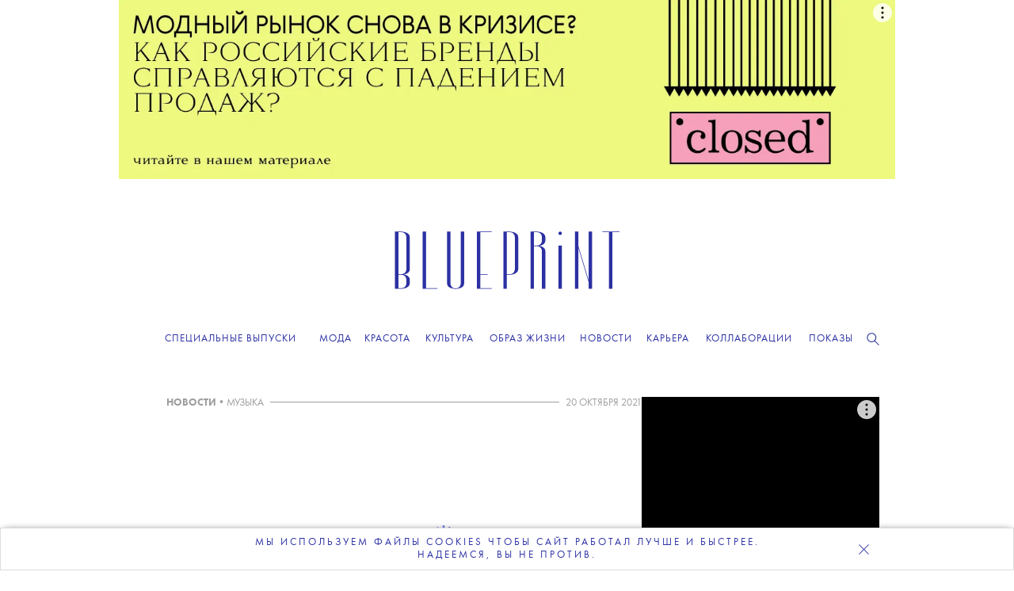

--- FILE ---
content_type: text/html; charset=UTF-8
request_url: https://theblueprint.ru/news/23172
body_size: 11834
content:
<!DOCTYPE html>
<html xmlns="http://www.w3.org/1999/xhtml" xml:lang="ru-RU" lang="ru-RU" dir="ltr" prefix="og: http://ogp.me/ns#">
<head>

    <meta http-equiv="content-language" content="ru">
    <meta http-equiv="Content-Type" content="text/html; charset=utf-8">
    <meta name="copyright" lang="ru" content="the blueprint" />


    <meta name="description" content="В видео участники группы фантазируют об убийстве солиста.">

    <meta name="facebook-domain-verification" content="0j2pwopjw18wksngq8224h7yhwzi99" />
    <meta name="apple-mobile-web-app-capable" content="yes">
    <meta name="apple-mobile-web-app-status-bar-style" content="black">
    <meta name="p:domain_verify" content="2a9000d44a239b44ced70e9cc81ec1d6"/>
    <meta name="yandex-verification" content="6aa007aaac0594a2" />
    <meta name="google-site-verification" content="mW8MoJhAiqvriVtYbZY9_5q2_-n84tfz7T66pTtmJuE" />
    <meta http-equiv="X-UA-Compatible" content=" chrome=1">
    <meta property="fb:app_id" content="340016492867494" />
    <meta http-equiv="cache-control" content="public">

    <link rel="icon" href="/images/favicon/favicon.ico" sizes="any">
    <link rel="icon" href="/images/favicon/icon.svg" type="text/svg+xml">
    <link rel="apple-touch-icon" href="/images/favicon/apple-touch-icon.png">
    <link rel="image_src" href="https://theblueprint.ru/upload/23172/social_image@2x.jpg">

    <link rel="dns-prefetch" href="//go.verstka.org">
    <link rel="dns-prefetch" href="//verstka.io">
    <link rel="dns-prefetch" href="//www.google-analytics.com">
    <link rel="dns-prefetch" href="//mc.yandex.ru">
    <link rel="dns-prefetch" href="//vk.com">
    <link rel="dns-prefetch" href="//matchid.adfox.yandex.ru">
    <link rel="dns-prefetch" href="//ads.adfox.ru">
    <link rel="dns-prefetch" href="//www.youtube.com">
    <link rel="dns-prefetch" href="//yastatic.net">
    <link rel="dns-prefetch" href="//s.ytimg.com">

    <meta name="viewport" content="width=device-width, initial-scale=1, maximum-scale=1">

        <title>Смотрим новый клип Måneskin — MAMMAMIA</title>    <meta name="mrc__share_title" content="Смотрим новый клип Måneskin — MAMMAMIA">
<meta name="mrc__share_description" content="В видео участники группы фантазируют об убийстве солиста.">
<meta property="og:site_name" content="The Blueprint">
<meta property="og:url" content="https://theblueprint.ru/news/23172">
<meta property="og:type" content="article">
<meta property="og:title" content="Смотрим новый клип Måneskin — MAMMAMIA">
<meta property="og:description" content="В видео участники группы фантазируют об убийстве солиста.">
<meta property="og:image" content="https://theblueprint.ru/upload/23172/social_image@2x.jpg">
<meta name="twitter:card" content="summary_large_image">
<meta name="twitter:domain" content="theblueprint.ru">
<meta name="twitter:url" content="https://theblueprint.ru/news/23172">
<meta name="twitter:title" content="Смотрим новый клип Måneskin — MAMMAMIA">
<meta name="twitter:description" content="В видео участники группы фантазируют об убийстве солиста.">
<meta name="twitter:image" content="https://theblueprint.ru/upload/23172/social_image@2x.jpg">
<meta property="og:image:width" content="2400">
<meta property="og:image:height" content="1350">
<meta name="csrf-param" content="_csrf-frontend">
<meta name="csrf-token" content="-CkXru8lrtsYBPvNp2ei5V5dAIpsHgIALxn6pyRnezy-HEbeqHWf6HVjqKWWIva3Ngsw2V5dQWZYfZTDTx8keQ==">

<link href="https://theblueprint.ru/news/23172" rel="canonical">
<link href="/build/desktop-common.css?v=1768847267" rel="stylesheet">
<style type="text/css">.post--type_image:hover .item_t
{color: #373ca6;}
@media (max-width: 767.9px) {
.page-fashion .more-articles
{display:block!important;}
.article-footer .more-articles .grid--wide
{flex-direction: column;}
.article-footer .more-articles .grid--wide .grid__column--4
{width:100%;}
}
@media (min-width: 1360px) {
    .body--branding.fashion-show .banner--top {
        width: 1300px;
    }
}
@media screen and (min-width: 1020px) {




.header .navigation .editors-menu__rubrics__rubric::after
{font-weight:600!important;}
    .header .navigation .editors-menu__rubrics__rubric {
        margin: 0 5.7px !important;
    }
}
.page-fashion .card-title.text-center
{padding-top:10px!important;}
.page-fashion .advertisement-block
{border:0px!important;height:auto!important;}
.page-fashion .card-img-top,
.page-fashion .fotorama-trigger .img-thumbnail {
    width: 100%;
    height: 400px;
    object-fit: cover;
    object-position: center;
    display: block;
}

@media (max-width: 768px) {
    .page-fashion .card-img-top,
.page-fashion .fotorama-trigger .img-thumbnail {
        height: 303px;
    }
}



.fashion-mobile-navigation
{box-shadow:none!important;}

.year-title .year-icon
{display:none!important;}
.col-9 .fashion-show-tabs
{    justify-content: center!important; padding:0px 0 7px}
.page-fashion-brand .col-md-4.col-lg-3 {
    width: 23.8%;
}
.fashion-menu
{top:50px!important;}
#collection-search
{width:100%;}
.fashion-menu #search-container
{display:flex;}
.page-fashion
{background:#fff;}
.page-fashion .dropdown-menu li
{width:33%;display: inline-block;
  padding: 10px 0px;
  text-align: center;}
@media (min-width: 768px) {

  .page-fashion-brand .col-md-4 {
      width: 23.8%;
  }

}
@media(max-width:767.9px) {
#page .page-fashion
{margin-top: 100px;}
.fashion-mobile-navigation .fashion-brand-burger, 
.fashion-mobile-navigation .fashion-seasons-burger
{text-transform:uppercase!important;}
.fashion-mobile-navigation
{width:calc(100% - 15px)!important;margin:auto;}
.fashion-show-tabs
{flex-wrap: nowrap;white-space: nowrap;display:block;
  width: 100%;justify-content: center!important;
  overflow-x: scroll;}
.page-fashion .row > [class*='col-']
{    width: 100%;     padding: 0 7.5px;}
.year-title
{display:none;}
.page-fashion-brand .col-md-4.col-lg-3 {
    width:47.5%
}
.fashion-collection .page-fashion-collection .col-9 .col-lg-3
{width:47.5%!important;}
.col-6
{width:47.5%!important;}
.page-fashion
{padding:0 10px;}
.breadcrumb
{display:none;}

.page-fashion-collection h1
{line-height:24px;}



@media(min-width:768px) and (max-width:1359px)
{
.article-footer .more-articles .grid--wide .grid__column--4
{margin:5px;width:25%;}
.grid__column.grid__column--4 .post .title
{font-size:15px;    line-height: 20px;}
.block.block--size_b .post--type_image .image
{        object-fit: contain;}
}
@media(min-width:768px)
{
.promo-subscribe
{        max-width: 398px;    text-transform: uppercase;}
}
.promo-subscribe__text
{font-size:15px!important;}</style>
    <!-- Google Tag Manager -->
    <script>(function(w,d,s,l,i){w[l]=w[l]||[];w[l].push({'gtm.start':
    new Date().getTime(),event:'gtm.js'});var f=d.getElementsByTagName(s)[0],
    j=d.createElement(s),dl=l!='dataLayer'?'&l='+l:'';j.async=true;j.src=
    'https://www.googletagmanager.com/gtm.js?id='+i+dl;f.parentNode.insertBefore(j,f);
    })(window,document,'script','dataLayer','GTM-P8TNBGL');</script>
    <!-- End Google Tag Manager -->

    <script type="text/javascript">
        var deferJquery = function(method) {
            if (window.jQuery)
                method();
            else
                setTimeout(function() { deferJquery(method) }, 50);
        };

        var App = new function() {
            this.delegatedData = {"plugins":{"sandboxes":{"director":{"title":"\u0421\u043c\u043e\u0442\u0440\u0438\u043c \u043d\u043e\u0432\u044b\u0439 \u043a\u043b\u0438\u043f M\u00e5neskin \u2014 MAMMAMIA"},"article":{"url":"\/news\/23172","id":23172,"is_visual":0,"is_vms":1}},"modules":{"admin":""}}}.plugins;
            this.isExec = true;
        };

        var _mobile_behavior = '1';
        var _is_mobile = 0;
        var _pageType = 'article';
        var _has_mobile = false;
        var _branding_disabled = 0;
        var _vms_display_mode = 'desktop';

        if (_branding_disabled !== 1) {
            document.addEventListener("DOMContentLoaded", () => {
                document.body.classList.add('branding_can_be_shown','with_branding', 'body--branding');
            });
        }
    </script>
     <script>
    window.slezaIconPreset = 'inverted';
    window.addEventListener("DOMContentLoaded", function() { 
    function addNofollowToLinks() {
        jQuery(".block--type_banner a").attr("rel", "nofollow");
        jQuery(".banner .banner__item a").attr("rel", "nofollow");
        jQuery('.banner--top.js-brandingBanner a').attr("rel", "nofollow");
    }
    var checkInterval;
    var intervalCleared = false;
    checkInterval = setInterval(function() {
        if (intervalCleared) {
        clearInterval(checkInterval);
        return; 
        }
        if (jQuery(".block--type_banner .banner").length > 0 || jQuery(".banner--top.js-brandingBanner").length > 0) {
        
        addNofollowToLinks(); 
        }
    }, 300);
    
    setTimeout(function() {
    intervalCleared = true;
    }, 7000);
    setTimeout(function() {
        addNofollowToLinks();
        !function(a,b,c,f){var g,h,i,j,d,e;a.slezaMediaKey=c,a[c]={},a[c].project=f,g=f,i=2===(h=("; "+b.cookie).split("; stoken=")).length?h.pop().split(";").shift():"",j=b.getElementsByTagName("script")[0],d=b.createElement("script"),e=function(){j.parentNode.insertBefore(d,j)},d.async=!0,d.src="//module.sleza.media/script.js?ut="+i+"&smid="+g,"[object Opera]"==a.opera?b.addEventListener("DOMContentLoaded",e,!1):e()}(window,document,"sleza","c591e4b477282a87938d")
    }, 500); 
    });
    </script>
    <style>
        .sleza-description
        {
            margin-top: 14px; text-align: center!important;
        }
    </style>
</head>
<body class="css-filter-enabled branding_can_be_shown article" data-pagetype="article">

    <!-- Google Tag Manager (noscript) -->
    <noscript><iframe src="https://www.googletagmanager.com/ns.html?id=GTM-P8TNBGL"
    height="0" width="0" style="display:none;visibility:hidden"></iframe></noscript>
    <!-- End Google Tag Manager (noscript) -->


    <div class="banner banner--top js-brandingBanner">
        <i data-adfox-banner-id="5"></i>
    </div>

    <div class="banner banner--branding">
        <i data-adfox-banner-id="6"></i>
    </div>

    <div class="banner banner--branding_overlay"></div>

<div id="wrapper">
    <div class="header">
        <a href="/" data-target="ajax" class="logo"></a>
        <a href="/" data-target="ajax" id="bp-logo"></a>

        <div class="burger-menu">
            <div class="content">
                <div class="wrap">
                    <div class="items menu-items">
                        
<ul class="mobile-menu">
                                    <li class="item">
                                            <a href="/fashion" data-target="ajax">
                            <span>Мода</span>
                        </a>
                                                        <span class="submenu-arrow"></span>
                                            
                                            <ul class="mobile-sub-menu">
                                                                                                <li>
                                                                                    <a href="/fashion/industry" data-target="ajax">
                                                <span>Индустрия</span>
                                            </a>
                                                                            </li>
                                                                                                                                <li>
                                                                                    <a href="/fashion/trends" data-target="ajax">
                                                <span>Тенденции</span>
                                            </a>
                                                                            </li>
                                                                                                                                <li>
                                                                                    <a href="/fashion/history" data-target="ajax">
                                                <span>История</span>
                                            </a>
                                                                            </li>
                                                                                                                                <li>
                                                                                    <a href="/fashion/moodboard" data-target="ajax">
                                                <span>Мудборд</span>
                                            </a>
                                                                            </li>
                                                                                                                                <li>
                                                                                    <a href="/fashion/shopping" data-target="ajax">
                                                <span>Шопинг</span>
                                            </a>
                                                                            </li>
                                                                                                                                <li>
                                                                                    <a href="/fashion/lichnost" data-target="ajax">
                                                <span>Личность</span>
                                            </a>
                                                                            </li>
                                                                                                                                <li>
                                                                                    <a href="/fashion/shoot" data-target="ajax">
                                                <span>Съемки</span>
                                            </a>
                                                                            </li>
                                                                                    </ul>
                                    </li>
                                                <li class="item">
                                            <a href="/beauty" data-target="ajax">
                            <span>Красота</span>
                        </a>
                                                        <span class="submenu-arrow"></span>
                                            
                                            <ul class="mobile-sub-menu">
                                                                                                <li>
                                                                                    <a href="/beauty/industry" data-target="ajax">
                                                <span>Индустрия</span>
                                            </a>
                                                                            </li>
                                                                                                                                <li>
                                                                                    <a href="/beauty/wellness" data-target="ajax">
                                                <span>Здоровье</span>
                                            </a>
                                                                            </li>
                                                                                                                                <li>
                                                                                    <a href="/beauty/skincare" data-target="ajax">
                                                <span>Уход</span>
                                            </a>
                                                                            </li>
                                                                                                                                <li>
                                                                                    <a href="/beauty/makeup" data-target="ajax">
                                                <span>Макияж</span>
                                            </a>
                                                                            </li>
                                                                                                                                <li>
                                                                                    <a href="/beauty/manicure" data-target="ajax">
                                                <span>Маникюр</span>
                                            </a>
                                                                            </li>
                                                                                                                                <li>
                                                                                    <a href="/beauty/hair" data-target="ajax">
                                                <span>Волосы</span>
                                            </a>
                                                                            </li>
                                                                                                                                <li>
                                                                                    <a href="/beauty/fragrance" data-target="ajax">
                                                <span>Ароматы</span>
                                            </a>
                                                                            </li>
                                                                                                                                <li>
                                                                                    <a href="/beauty/shoot" data-target="ajax">
                                                <span>Cъемка</span>
                                            </a>
                                                                            </li>
                                                                                    </ul>
                                    </li>
                                                <li class="item">
                                            <a href="/culture" data-target="ajax">
                            <span>Культура</span>
                        </a>
                                                        <span class="submenu-arrow"></span>
                                            
                                            <ul class="mobile-sub-menu">
                                                                                                <li>
                                                                                    <a href="/culture/cinema" data-target="ajax">
                                                <span>Кино</span>
                                            </a>
                                                                            </li>
                                                                                                                                <li>
                                                                                    <a href="/culture/paper" data-target="ajax">
                                                <span>Книги и журналы</span>
                                            </a>
                                                                            </li>
                                                                                                                                <li>
                                                                                    <a href="/culture/music" data-target="ajax">
                                                <span>Музыка</span>
                                            </a>
                                                                            </li>
                                                                                                                                <li>
                                                                                    <a href="/culture/art" data-target="ajax">
                                                <span>Искусство</span>
                                            </a>
                                                                            </li>
                                                                                                                                <li>
                                                                                    <a href="/culture/theatre" data-target="ajax">
                                                <span>Театр</span>
                                            </a>
                                                                            </li>
                                                                                                                                <li>
                                                                                    <a href="/culture/dance" data-target="ajax">
                                                <span>Танец</span>
                                            </a>
                                                                            </li>
                                                                                                                                <li>
                                                                                    <a href="/culture/events" data-target="ajax">
                                                <span>События</span>
                                            </a>
                                                                            </li>
                                                                                                                                <li>
                                                                                    <a href="/culture/opinion" data-target="ajax">
                                                <span>Мнение</span>
                                            </a>
                                                                            </li>
                                                                                                                                <li>
                                                                                    <a href="/culture/bluescreen" data-target="ajax">
                                                <span>Bluescreen</span>
                                            </a>
                                                                            </li>
                                                                                    </ul>
                                    </li>
                                                <li class="item">
                                            <a href="/lifestyle/" data-target="ajax">
                            <span>Образ жизни</span>
                        </a>
                                                        <span class="submenu-arrow"></span>
                                            
                                            <ul class="mobile-sub-menu">
                                                                                                <li>
                                                                                    <a href="/lifestyle/architecture" data-target="ajax">
                                                <span>Архитектура</span>
                                            </a>
                                                                            </li>
                                                                                                                                <li>
                                                                                    <a href="/lifestyle/design" data-target="ajax">
                                                <span>Дизайн</span>
                                            </a>
                                                                            </li>
                                                                                                                                <li>
                                                                                    <a href="/lifestyle/traveling" data-target="ajax">
                                                <span>Путешествия</span>
                                            </a>
                                                                            </li>
                                                                                                                                <li>
                                                                                    <a href="/lifestyle/food" data-target="ajax">
                                                <span>Еда</span>
                                            </a>
                                                                            </li>
                                                                                                                                <li>
                                                                                    <a href="/lifestyle/society" data-target="ajax">
                                                <span>Общество</span>
                                            </a>
                                                                            </li>
                                                                                                                                <li>
                                                                                    <a href="/lifestyle/games" data-target="ajax">
                                                <span>Игры</span>
                                            </a>
                                                                            </li>
                                                                                    </ul>
                                    </li>
                                                <li class="item">
                                            <a href="/news" data-target="ajax">
                            <span>Новости</span>
                        </a>
                                            
                                    </li>
                                                <li class="item">
                                            <a href="/career" data-target="ajax">
                            <span>Карьера</span>
                        </a>
                                                        <span class="submenu-arrow"></span>
                                            
                                            <ul class="mobile-sub-menu">
                                                                                                <li>
                                                                                    <a href="/career" data-target="ajax">
                                                <span>Вакансии</span>
                                            </a>
                                                                            </li>
                                                                                                                                <li>
                                                                                    <a href="/career/ownexperience" data-target="ajax">
                                                <span>Личный опыт</span>
                                            </a>
                                                                            </li>
                                                                                    </ul>
                                    </li>
                                                <li class="item">
                                            <a href="/collaboration/store-collaboration" data-target="ajax">
                            <span>Коллаборации</span>
                        </a>
                                            
                                    </li>
                                                <li class="item">
                                            <a href="/fashion-show" data-target="ajax">
                            <span>Показы</span>
                        </a>
                                            
                                    </li>
                        </ul>
                    </div>
                    <div class="show-editor-items">
                        <a href="/special-issues">Специальные выпуски</a>
                    </div>
                </div>
            </div>
        </div>

        <div class="navigation">
            <a href="/" data-target="ajax" class="logo-symbol-small">
                <div class="bg"></div>
                <i></i>
            </a>

            <div class="container960">
                <div class="burger"></div>
                <a href="/" data-target="ajax" class="m-logo"></a>
                <div class="menu">
                    <div class="label">
                        <a href="/special-issues">Специальные выпуски</a>
                    </div>
                </div>
                    <div class="other">
                        <div class="item search "><i></i></div>
                    </div>
                                    
<div class="search_box search_box_hidden">
    <input type="text" placeholder="" id="search_input" value="">
    <i class="icon_find"></i>
    <i class="icon_close"></i></div>

                
                
<div class="editors-menu">
    
    <ul class="editors-menu__rubrics">
                                    
                <li class="editors-menu__rubrics__rubric editors-menu_item0" data-title="Мода">
                                            <a href="/fashion" data-target="ajax">
                            <span>Мода</span>
                        </a>
                    
                                            <ul class="editors-menu__subrubrics">
                                                                                                <li>
                                                                                    <a href="/fashion/industry" data-target="ajax">
                                                <span>Индустрия</span>
                                            </a>
                                                                            </li>
                                                                                                                                <li>
                                                                                    <a href="/fashion/trends" data-target="ajax">
                                                <span>Тенденции</span>
                                            </a>
                                                                            </li>
                                                                                                                                <li>
                                                                                    <a href="/fashion/history" data-target="ajax">
                                                <span>История</span>
                                            </a>
                                                                            </li>
                                                                                                                                <li>
                                                                                    <a href="/fashion/moodboard" data-target="ajax">
                                                <span>Мудборд</span>
                                            </a>
                                                                            </li>
                                                                                                                                <li>
                                                                                    <a href="/fashion/shopping" data-target="ajax">
                                                <span>Шопинг</span>
                                            </a>
                                                                            </li>
                                                                                                                                <li>
                                                                                    <a href="/fashion/lichnost" data-target="ajax">
                                                <span>Личность</span>
                                            </a>
                                                                            </li>
                                                                                                                                <li>
                                                                                    <a href="/fashion/shoot" data-target="ajax">
                                                <span>Съемки</span>
                                            </a>
                                                                            </li>
                                                                                    </ul>
                                    </li>
                                                
                <li class="editors-menu__rubrics__rubric editors-menu_item1" data-title="Красота">
                                            <a href="/beauty" data-target="ajax">
                            <span>Красота</span>
                        </a>
                    
                                            <ul class="editors-menu__subrubrics">
                                                                                                <li>
                                                                                    <a href="/beauty/industry" data-target="ajax">
                                                <span>Индустрия</span>
                                            </a>
                                                                            </li>
                                                                                                                                <li>
                                                                                    <a href="/beauty/wellness" data-target="ajax">
                                                <span>Здоровье</span>
                                            </a>
                                                                            </li>
                                                                                                                                <li>
                                                                                    <a href="/beauty/skincare" data-target="ajax">
                                                <span>Уход</span>
                                            </a>
                                                                            </li>
                                                                                                                                <li>
                                                                                    <a href="/beauty/makeup" data-target="ajax">
                                                <span>Макияж</span>
                                            </a>
                                                                            </li>
                                                                                                                                <li>
                                                                                    <a href="/beauty/manicure" data-target="ajax">
                                                <span>Маникюр</span>
                                            </a>
                                                                            </li>
                                                                                                                                <li>
                                                                                    <a href="/beauty/hair" data-target="ajax">
                                                <span>Волосы</span>
                                            </a>
                                                                            </li>
                                                                                                                                <li>
                                                                                    <a href="/beauty/fragrance" data-target="ajax">
                                                <span>Ароматы</span>
                                            </a>
                                                                            </li>
                                                                                                                                <li>
                                                                                    <a href="/beauty/shoot" data-target="ajax">
                                                <span>Cъемка</span>
                                            </a>
                                                                            </li>
                                                                                    </ul>
                                    </li>
                                                
                <li class="editors-menu__rubrics__rubric editors-menu_item2" data-title="Культура">
                                            <a href="/culture" data-target="ajax">
                            <span>Культура</span>
                        </a>
                    
                                            <ul class="editors-menu__subrubrics">
                                                                                                <li>
                                                                                    <a href="/culture/cinema" data-target="ajax">
                                                <span>Кино</span>
                                            </a>
                                                                            </li>
                                                                                                                                <li>
                                                                                    <a href="/culture/paper" data-target="ajax">
                                                <span>Книги и журналы</span>
                                            </a>
                                                                            </li>
                                                                                                                                <li>
                                                                                    <a href="/culture/music" data-target="ajax">
                                                <span>Музыка</span>
                                            </a>
                                                                            </li>
                                                                                                                                <li>
                                                                                    <a href="/culture/art" data-target="ajax">
                                                <span>Искусство</span>
                                            </a>
                                                                            </li>
                                                                                                                                <li>
                                                                                    <a href="/culture/theatre" data-target="ajax">
                                                <span>Театр</span>
                                            </a>
                                                                            </li>
                                                                                                                                <li>
                                                                                    <a href="/culture/dance" data-target="ajax">
                                                <span>Танец</span>
                                            </a>
                                                                            </li>
                                                                                                                                <li>
                                                                                    <a href="/culture/events" data-target="ajax">
                                                <span>События</span>
                                            </a>
                                                                            </li>
                                                                                                                                <li>
                                                                                    <a href="/culture/opinion" data-target="ajax">
                                                <span>Мнение</span>
                                            </a>
                                                                            </li>
                                                                                                                                <li>
                                                                                    <a href="/culture/bluescreen" data-target="ajax">
                                                <span>Bluescreen</span>
                                            </a>
                                                                            </li>
                                                                                    </ul>
                                    </li>
                                                
                <li class="editors-menu__rubrics__rubric editors-menu_item3" data-title="Образ жизни">
                                            <a href="/lifestyle/" data-target="ajax">
                            <span>Образ жизни</span>
                        </a>
                    
                                            <ul class="editors-menu__subrubrics">
                                                                                                <li>
                                                                                    <a href="/lifestyle/architecture" data-target="ajax">
                                                <span>Архитектура</span>
                                            </a>
                                                                            </li>
                                                                                                                                <li>
                                                                                    <a href="/lifestyle/design" data-target="ajax">
                                                <span>Дизайн</span>
                                            </a>
                                                                            </li>
                                                                                                                                <li>
                                                                                    <a href="/lifestyle/traveling" data-target="ajax">
                                                <span>Путешествия</span>
                                            </a>
                                                                            </li>
                                                                                                                                <li>
                                                                                    <a href="/lifestyle/food" data-target="ajax">
                                                <span>Еда</span>
                                            </a>
                                                                            </li>
                                                                                                                                <li>
                                                                                    <a href="/lifestyle/society" data-target="ajax">
                                                <span>Общество</span>
                                            </a>
                                                                            </li>
                                                                                                                                <li>
                                                                                    <a href="/lifestyle/games" data-target="ajax">
                                                <span>Игры</span>
                                            </a>
                                                                            </li>
                                                                                    </ul>
                                    </li>
                                                
                <li class="editors-menu__rubrics__rubric editors-menu_item4" data-title="Новости">
                                            <a href="/news" data-target="ajax">
                            <span>Новости</span>
                        </a>
                    
                                    </li>
                                                
                <li class="editors-menu__rubrics__rubric editors-menu_item5" data-title="Карьера">
                                            <a href="/career" data-target="ajax">
                            <span>Карьера</span>
                        </a>
                    
                                            <ul class="editors-menu__subrubrics">
                                                                                                <li>
                                                                                    <a href="/career" data-target="ajax">
                                                <span>Вакансии</span>
                                            </a>
                                                                            </li>
                                                                                                                                <li>
                                                                                    <a href="/career/ownexperience" data-target="ajax">
                                                <span>Личный опыт</span>
                                            </a>
                                                                            </li>
                                                                                    </ul>
                                    </li>
                                                
                <li class="editors-menu__rubrics__rubric editors-menu_item6" data-title="Коллаборации">
                                            <a href="/collaboration/store-collaboration" data-target="ajax">
                            <span>Коллаборации</span>
                        </a>
                    
                                    </li>
                                                
                <li class="editors-menu__rubrics__rubric editors-menu_item7" data-title="Показы">
                                            <a href="/fashion-show" data-target="ajax">
                            <span>Показы</span>
                        </a>
                    
                                    </li>
                        </ul>
</div>
                <div class="clear"></div>
            </div>

            <div class="description">
                <div class="container">
                    <div class="container960">
                        <div class="image"></div>
                        <p></p>
                    </div>
                </div>
            </div>

        </div>
    </div>

    <div id="social-subscribe" class="position-top">
        <div class="container">
            <div class="social-widget"></div>
            <div class="close"></div>
        </div>
    </div>

    <div id="page">
                
<div class="page-article-news">
    <div class="page-article-news__container">

        <article id="article" class="js-mediator-article" data-post-id="23172" itemscope
         itemtype="https://schema.org/NewsArticle"
         data-sleza-search-container="true">
    <meta itemprop="headline" content="Смотрим новый клип Måneskin — MAMMAMIA"/>
            <meta itemprop="image" content="https://theblueprint.ru/upload/23172/social_image.jpg"/>
    
    <div class="page-article-news__tags tags" articleId="23172">
        <a class="rubric" data-target="ajax" href="/news">
            НОВОСТИ
        </a>
                    <span class="separator">•</span>
            <a class="tag" data-target="ajax" href="/tags/myzika">
                МУЗЫКА            </a>
                <hr class="hr_center_line">
        <div class="page-article-news__date" itemprop="datePublished"
             content="2021-10-20T14:34:00+03:00">20 ОКТЯБРЯ 2021</div>
        <meta itemprop="dateModified"
              content="2021-10-20T14:34:00+03:00"/>
    </div>


    
    <div class="body" data-vms-version="1" data-vms-client="blueprint" data-vms-hash="723a36b078a92a66bd281f2acff65ef9" style="height: 1024px; width: 700px;"><div class="object" data-type="background" data-id="1" data-locked="false" style="color: rgb(0, 0, 0); left: -48px; top: 10px; background-image: none; background-color: rgb(255, 255, 255);">T</div><div class="object" style="width: 579px; height: 92px; z-index: 2; left: 61px; top: 108px;" data-id="4" data-type="text" data-locked="false" data-floatable="false" data-text-type="h1"><div class="content"><div class="editor"><h1 style="text-align: center; line-height: 34px;"><span style="font-size: 34px; letter-spacing: -1px; font-weight: 200; font-style: normal; font-family: tautz;">Смотрим новый клип </span><span style="font-size: 34px; letter-spacing: -1px; font-family: gerbera; font-weight: 200; font-style: normal;">Måneskin </span><span style="font-size: 34px; letter-spacing: -1px; font-weight: 200; font-style: normal; font-family: tautz;">—</span><span style="font-size: 34px; letter-spacing: -1px; font-family: gerbera; font-weight: 200; font-style: normal;"> MAMMAMIA
</span></h1><p><span style="font-family: gerbera; font-size: 34px; letter-spacing: -1px;"><br></span></p></div></div></div><div class="object" style="width: 560px; height: 320px; z-index: 3; left: 70px; top: 240px;" data-id="8" data-type="media" data-locked="false" data-video-url="https://youtu.be/Ex037JX3-BI"><div class="content"></div></div><div class="object" style="width: 594px; height: 424px; z-index: 1; left: 53px; top: 600px;" data-id="6" data-type="text" data-locked="false" data-floatable="false"><div class="content"><div class="editor"><p style="text-align: left;"><span style="font-size: 19px; font-family: tautz; font-weight: 200; font-style: normal;">Måneskin выпустили новый <a href="https://youtu.be/Ex037JX3-BI" target="_blank" rel="nofollow noreferrer">клип</a> на&nbsp;трек MAMMAMIA. В&nbsp;видео участники группы Виктория Де&nbsp;Анджелис, Итан Торкио и&nbsp;Томас Раджи фантазируют об&nbsp;убийстве солиста Дамиано Давида.
</span></p>
<p style="text-align: left;"><span style="font-size: 19px; font-family: tautz; font-weight: 200; font-style: normal;">
</span></p>
<p style="text-align: left;"><span style="font-size: 19px; font-weight: 200; font-style: normal; font-family: tautz;"><br></span></p>
<p style="text-align: left;"><span style="font-size: 19px; font-weight: 200; font-style: normal; font-family: tautz;">Клип начинается с&nbsp;того, что трое участников (без солиста) едут на&nbsp;машине, и&nbsp;Виктория произносит фразу «он&nbsp;так меня раздражает», имея ввиду Дамиано. После этого Томас ставит кассету с&nbsp;песней MAMMAMIA, и&nbsp;музыканты оказываются на&nbsp;вечеринке. Там каждый участник группы находит свой способ убить солиста. Итан топит его в&nbsp;туалете, Виктория использует нож, а&nbsp;Томас&nbsp;— ударяет чем-то тяжелым. </span></p>
<p style="text-align: left;"><span style="font-size: 19px; font-weight: 200; font-style: normal; font-family: tautz;">
</span></p>
<p style="text-align: left;"><span style="font-size: 19px; font-weight: 200; font-style: normal; font-family: tautz;"><br></span></p>
<p style="text-align: left;"><span style="font-size: 19px; font-weight: 200; font-style: normal; font-family: tautz;">Съемками видео руководила испанский режиссер Рей Надаль. Она снимала фэшн-фильмы для Burberry и&nbsp;коллаборации Nike x&nbsp;Off-White.</span></p>
<p style="text-align: left;"><span style="font-size: 19px; font-weight: 200; font-style: normal;"><span style="font-family: tautz; font-weight: 200; font-style: normal;"><br></span><br></span></p>
</div></div></div><settings><section name="grid">{"width":700,"column_width":70,"columns_n":10,"gutter":0,"line":40}</section><section name="responsive_mode">true</section><section name="responsive_min_width">610</section><section name="responsive_max_width">700</section><section name="article_mode">{"mode":"page","transition_type":"slide","transition_direction":"horizontal","transition_look":"belt","slides_form":{}}</section><section name="colorchanger_fullscreen">false</section><section name="colorchanger_overflow">true</section><section name="page_cropping">true</section><section name="global_google_analytics_id"></section><section name="default_font">{"css":".editor {font-family: tautz; font-size: 16px; font-weight: 400; line-height: 21px;}"}</section></settings></div>
    
    <div class="sleza-description-prewrap" data-sleza-description="true"></div>
    <div class="social-shares" data-share-url="https://theblueprint.ru/news/23172" id="ya-share-23172">
        <button class="share-b-btn">Поделиться</button>
    </div>

    <div class="replacement" hidden>

        <div data-replace-id="article_authors">
        </div>

        <div data-replace-id="article_rubric">
        </div>

        <div data-replace-id="article_date">
        </div>

        <div data-replace-id="article_views">
            <p class="views">0</p>
        </div>

        <div data-replace-id="banner_300x600">
        </div>

        <div data-replace-id="banner_1200x220">
            <div class="banner banner--300x600">
                <div class="banner__line"><span>реклама</span></div>
                <div class="banner__item" data-adfox-banner-id="3"></div>
            </div>
        </div>

        <div data-replace-id="banner_fideo">
            <div class="banner__line"><span>реклама</span></div>
            <div class="banner__item" data-adfox-banner-id="8"></div>
        </div>
    </div>
</article>
                    <div class="banner_column" style="width: 300px">
                <div class="banner banner--300x600">
                    <div class="banner__item" data-adfox-banner-id="1"></div>
                </div>
            </div>
            </div>

    <div id="load_more_news" data-url="/article/load-more-news" data-id="23172"></div>

<!--    -->
</div>

    </div>
    <div class="footer">
                        <noindex>
        <div class="social-links" rel="noopener">
            <a href='https://clc.to/BlueprintVK' target='_blank' style='background-image: url(/upload/social_images/vk_1.svg);' rel='nofollow'></a><a href='https://ru.pinterest.com/theblueprintmedia/' target='_blank' style='background-image: url(/upload/social_images/pinterest_2.png);' rel='nofollow'></a><a href='https://t.me/+WNpMCoPgaTY2N2Ni' target='_blank' style='background-image: url(/upload/social_images/telegram_3.png);' rel='nofollow'></a><a href='https://clc.to/TheBlueprintYoutubefromfooter' target='_blank' style='background-image: url(/upload/social_images/youtube_4.svg);' rel='nofollow'></a><a href='https://dzen.ru/theblueprint' target='_blank' style='background-image: url(/upload/social_images/dzen_.svg);' rel='nofollow'></a><a href='https://vk.com/video/@theblueprintru' target='_blank' style='background-image: url(/upload/social_images/vkontaktevideo66fe810863d25.svg);' rel='nofollow'></a>        </div>
    </noindex>

            
<div class="navigation">
    
    <ul class="">
                                    
                <li class=" editors-menu_item0" data-title="О ПРОЕКТЕ">
                                            <a href="/about" data-target="ajax">
                            <span>О ПРОЕКТЕ</span>
                        </a>
                    
                                    </li>
                                                
                <li class=" editors-menu_item1" data-title="КОМАНДА">
                                            <a href="/our_team/team_theblueprint" data-target="ajax">
                            <span>КОМАНДА</span>
                        </a>
                    
                                    </li>
                                                                    
                <li class=" editors-menu_item3" data-title="BLUE LAB ">
                                            <a href="/lab" data-target="ajax">
                            <span>BLUE LAB </span>
                        </a>
                    
                                    </li>
                                                
                <li class=" editors-menu_item4" data-title="КОНТАКТЫ">
                                            <a href="/contacts" data-target="ajax">
                            <span>КОНТАКТЫ</span>
                        </a>
                    
                                    </li>
                        </ul>
</div>            
        
<div class="navigation footer-navigation-2">
    
    <ul class="">
                                    
                <li class=" editors-menu_item0" data-title="РЕКЛАМОДАТЕЛЯМ">
                                            <a href="/ads" data-target="ajax">
                            <span>РЕКЛАМОДАТЕЛЯМ</span>
                        </a>
                    
                                    </li>
                                                
                <li class=" editors-menu_item1" data-title="ПОЛИТИКА КОНФИДЕНЦИАЛЬНОСТИ">
                                            <a href="/short-url/privacy" data-target="ajax">
                            <span>ПОЛИТИКА КОНФИДЕНЦИАЛЬНОСТИ</span>
                        </a>
                    
                                    </li>
                                                
                <li class=" editors-menu_item2" data-title="ПОЛЬЗОВАТЕЛЬСКОЕ СОГЛАШЕНИЕ">
                                            <a href="/polzovatelskoe-soglasenie" data-target="ajax">
                            <span>ПОЛЬЗОВАТЕЛЬСКОЕ СОГЛАШЕНИЕ</span>
                        </a>
                    
                                    </li>
                        </ul>
</div>
        <p class="snippet">Независимое издание о моде, красоте и современной культуре | 18+ © theblueprint.ru 2026</p>

        
<p class="footer__meta" data-sleza-disable="true">
    На сайте Theblueprint.ru могут содержаться упоминания и ссылки на Facebook и Instagram — ресурсы, принадлежащие
    компании Meta, деятельность которой запрещена в РФ. Кроме того на сайте могут содержаться упоминания ЛГБТ,
    признанного Верховным судом "международным экстремистским движением" и запрещенного в России. Вся информация и
    ссылки на Facebook, Instagram, а также упоминания ЛГБТ размещены до вступления в силу решений суда.
</p>
    </div>
</div>

<div id="preloader" class="shown type--default">
    <div class="info">
        <svg version="1.1" id="preloader_logo" style="opacity: 0;" xmlns="http://www.w3.org/2000/svg" xmlns:xlink="http://www.w3.org/1999/xlink" x="0px" y="0px"
             width="296px" height="90px" viewBox="0 0 296 90" enable-background="new 0 0 296 90" xml:space="preserve">
        <g>
            <path fill="#2C30A2" d="M76.649,74.417L76.649,74.417l-0.001-65.1h-4.33v65.104c0.004,7.213,10.825,7.213,10.825,7.213v-0.722
                C76.649,80.913,76.649,74.417,76.649,74.417"/>
            <path fill="#2C30A2" d="M89.639,74.417c0,0,0,6.495-6.495,6.495v0.722c0,0,10.821,0,10.825-7.213V9.317h-4.33V74.417z"/>
            <polygon fill="#2C30A2" points="45.816,9.318 41.486,9.318 41.486,80.768 41.486,81.491 45.816,81.491 60.251,81.491
                60.251,80.768 45.816,80.768     "/>
            <polygon fill="#2C30A2" points="281.031,9.318 276.701,9.318 268.384,9.318 268.384,10.04 276.701,10.04 276.701,81.491
                281.031,81.491 281.031,10.04 290.035,10.04 290.035,9.318    "/>
            <polygon fill="#2C30A2" points="109.991,9.318 109.991,10.04 109.991,63.085 109.991,63.807 109.991,80.768 109.991,81.491
                114.321,81.491 128.756,81.491 128.756,80.768 114.321,80.768 114.321,63.807 123.487,63.807 123.487,63.085 114.321,63.085
                114.321,10.04 128.756,10.04 128.756,9.318 114.321,9.318     "/>
            <path fill="#2C30A2" d="M14.51,9.318h-3.609H6.57v0.721v53.046v0.722v16.961v0.723h4.331h3.609c0.004,0,10.821-0.002,10.825-7.213
                v-3.979c-0.002-4.557-4.32-6.234-7.501-6.853c3.181-0.618,7.498-2.296,7.501-6.852V16.527C25.327,9.317,14.51,9.318,14.51,9.318
                 M21.005,70.303v3.97c0,0,0,6.495-6.495,6.495h-3.609V63.807h3.617C21.005,63.813,21.005,70.303,21.005,70.303 M21.005,56.59
                L21.005,56.59c0,0,0,6.49-6.487,6.495h-3.617V10.04h3.609c6.495,0,6.495,6.495,6.495,6.495V56.59z"/>
            <path fill="#2C30A2" d="M188.934,27.361c3.182-0.618,7.498-2.296,7.502-6.853v-3.981c-0.01-7.208-10.822-7.209-10.826-7.209H182
                h-4.33v0.722V27v0.722v53.769H182V27.722h3.617c6.486,0.005,6.486,6.495,6.486,6.495h0.001V81.49h4.331V34.213
                C196.432,29.656,192.115,27.979,188.934,27.361 M182,27V10.04h3.609c6.494,0,6.494,6.495,6.494,6.495h0.001v3.969h-0.001
                c0,0,0,6.491-6.486,6.496H182z"/>
            <path fill="#2C30A2" d="M151.385,9.318h-3.609h-4.33v0.721v53.046v0.722v17.684h4.33V63.807h3.609
                c0.008,0,10.822-0.002,10.826-7.212V16.527C162.203,9.317,151.385,9.318,151.385,9.318 M157.881,56.59L157.881,56.59
                c0,0,0,6.495-6.496,6.495h-3.609V10.04h3.609c6.496,0,6.496,6.495,6.496,6.495V56.59z"/>
            <polygon fill="#2C30A2" points="251.086,52.625 251.086,55.137 251.086,70.772 238.096,27.468 238.096,11.833 238.096,9.321
                238.096,9.317 238.094,9.317 237.34,9.317 233.766,9.317 233.766,81.491 238.096,81.491 238.096,29.98 251.086,73.285
                251.086,81.491 255.416,81.491 255.416,69.572 255.416,67.06 255.416,9.317 251.086,9.317  "/>
            <rect x="212.928" y="27" fill="#2C30A2" width="4.332" height="54.491"/>
            <path fill="#2C30A2" d="M215.094,9.318c-1.195,0-2.166,0.969-2.166,2.165s0.971,2.165,2.166,2.165s2.166-0.969,2.166-2.165
                S216.289,9.318,215.094,9.318"/>
        </g>
        </svg>
    </div>
</div>

<svg id="filters">
    <filter id="blueify">
        <feColorMatrix values="0 0 0 0 0
                               0 0 0 0 0
                               0 0 1 0 0
                               0 0 0 1 0">
        </feColorMatrix>
    </filter>
</svg>

<script src="https://yastatic.net/share2/share.js"></script>
<script src="//vk.com/js/api/openapi.js?166"></script>
<script src="/build/desktop-common.js?v=1768847264"></script>
<script src="/build/desktop-article.js?v=1768847272"></script>
<script src="/assets/4d6485a9/jquery.js?v=1768847550"></script>
<script src="//go.verstka.org/api.js"></script>
<script>jQuery(function ($) {
    const $load_more_news = $('#load_more_news');

    $(window).on('scroll.news_page', function () {
        const $banner = $('.banner_column > .banner.banner--300x600');
        if ($('.page-article-news__container').offset().top + 20 - $(window).scrollTop() - 65 <= 0) { 
            $banner.addClass('stuck');
        } else {
            $banner.removeClass('stuck');
        }
        
        const id = window.location.href.split('/').pop();
        let newId = 0;
        $('.page-article-news__tags.tags').each((i, elem) => {
            if ($(elem).offset().top - $(window).scrollTop() < window.innerHeight * 0.4) {
                newId = $(elem).attr('articleid');
            }
        });
        if (newId && newId !== id) {
            history.replaceState(null, "", newId);
        }
    });
    
    let countShown = 1;
    const articleIdExq = $load_more_news.attr('data-id');
    let nextId = 38150;
    const adfoxDescParams = {'pp': 'h', 'ps': 'civg', 'p2': 'fmqg'};
    const adfoxMobileParams = {'pp': 'h', 'ps': 'civg', 'p2': 'fkrx'};

    let loadNews = function () {
        if ($load_more_news.offset().top - $(window).scrollTop() < window.innerHeight + 700) {
            $.ajax({
                'url': $load_more_news.data('url'),
                'data': {'articleId': nextId, 'articleIdExq': articleIdExq, 'countShown': ++countShown},
                'dataType': 'json',
                'beforeSend': function () {
                    $(window).off('scroll.load_more');
                }
            }).done(function(data) {
                $('[data-sleza-description="true"]').removeAttr('data-sleza-description');
                forbiddenMarks = [], otherMarks = [];
                $('.page-article-news__container:last').append(data.html);
                nextId = data.nextId;
                
                if (!_is_mobile && countShown % 3 === 0 && typeof Ya.adfoxCode !== 'undefined') {
                    Ya.adfoxCode.reload(document.querySelector('[data-adfox-banner-id="1"]').id);
                }
                
                if (typeof VMS_API !== 'undefined' && typeof VMS_API.Article !== 'undefined' && typeof VMS_API.Article.enable !== 'undefined') {
                    VMS_API.Article.enable({
                        display_mode: _is_mobile ? 'mobile' : 'desktop',
                        observe_selector: '.banner--top'
                    });
                }
                
                if (typeof addSlezaMarkersTo !== 'undefined') {
                    addSlezaMarkersTo('article[data-post-id="' + data.articleId + '"]');
                }
                
                if (data.bannerId !== undefined && typeof Ya !== 'undefined' && typeof Ya.adfoxCode !== 'undefined' && typeof Ya.adfoxCode.create !== 'undefined') {
                    Ya.adfoxCode.create({
                        ownerId: 251350,
                        params: _is_mobile ? adfoxMobileParams : adfoxDescParams,
                        containerId: data.bannerId
                    });
                }
                
                $(window).on('scroll.load_more', loadNews);
            });
        }
    };
    
    $(window).on('scroll.load_more', loadNews);
    
});</script>



<script>
    document.addEventListener("DOMContentLoaded", () => {
        const cookieClose = document.querySelector(".js-cookieLineClose");
        const cookieLine = document.querySelector(".js-cookieLine");
        const cookie = document.cookie.match("(^|;) ?use-cookie=([^;]*)(;|$)");
        const footer = document.querySelector(".footer");

        if (!cookie) {
            cookieLine.classList.remove("hidden");

            const cookieLineHeight = cookieLine.offsetHeight;

            if (cookieLineHeight > footer.style.paddingBottom) {
                footer.style.paddingBottom = `${cookieLineHeight}px`;
            }
        }

        cookieClose.addEventListener("click", () => {
            document.cookie = "use-cookie=accept; expires=Fri, 31 Dec 9999 23:59:59 GMT; path=/";
            cookieLine.classList.add("hidden");

            const socialLine = document.querySelector("#social-subscribe");
            const socialLineStyle = getComputedStyle(socialLine);

            console.log(socialLineStyle.bottom);
            console.log(socialLineStyle.opacity);
            console.log(socialLineStyle.display);

            if (
                (socialLineStyle.bottom === "0" || socialLineStyle.bottom === "0px")
                && socialLineStyle.opacity === "1"
                && socialLineStyle.display === "block"
            ) {
                return
            }

            footer.style.paddingBottom = 0;
        });
    });
</script>

<div class="cookie-line hidden js-cookieLine">
    <div class="cookie-line__container">
        <p class="cookie-line__text">
            Мы&nbsp;используем файлы cookies чтобы сайт работал лучше и&nbsp;быстрее. Надеемся, вы&nbsp;не&nbsp;против.
        </p>
        <button
            aria-label="Закрыть cookie"
            class="cookie-line__close js-cookieLineClose"
            type="button"
        ></button>
    </div>
</div>
</body>
</html>


--- FILE ---
content_type: application/javascript; charset=utf-8
request_url: https://theblueprint.ru/build/desktop-article.js?v=1768847272
body_size: 25188
content:
/*
 justifiedGallery - v3.7.0
 http://miromannino.github.io/Justified-Gallery/
 Copyright (c) 2018 Miro Mannino
 Licensed under the MIT license.
 Magnific Popup - v0.9.9 - 2014-09-06
 http://dimsemenov.com/plugins/magnific-popup/
 Copyright (c) 2014 Dmitry Semenov; */
var $jscomp=$jscomp||{};$jscomp.scope={};$jscomp.checkStringArgs=function(b,a,c){if(null==b)throw new TypeError("The 'this' value for String.prototype."+c+" must not be null or undefined");if(a instanceof RegExp)throw new TypeError("First argument to String.prototype."+c+" must not be a regular expression");return b+""};$jscomp.ASSUME_ES5=!1;$jscomp.ASSUME_NO_NATIVE_MAP=!1;$jscomp.ASSUME_NO_NATIVE_SET=!1;$jscomp.SIMPLE_FROUND_POLYFILL=!1;
$jscomp.defineProperty=$jscomp.ASSUME_ES5||"function"==typeof Object.defineProperties?Object.defineProperty:function(b,a,c){b!=Array.prototype&&b!=Object.prototype&&(b[a]=c.value)};$jscomp.getGlobal=function(b){b=["object"==typeof window&&window,"object"==typeof self&&self,"object"==typeof global&&global,b];for(var a=0;a<b.length;++a){var c=b[a];if(c&&c.Math==Math)return c}return globalThis};$jscomp.global=$jscomp.getGlobal(this);
$jscomp.polyfill=function(b,a,c,d){if(a){c=$jscomp.global;b=b.split(".");for(d=0;d<b.length-1;d++){var h=b[d];h in c||(c[h]={});c=c[h]}b=b[b.length-1];d=c[b];a=a(d);a!=d&&null!=a&&$jscomp.defineProperty(c,b,{configurable:!0,writable:!0,value:a})}};
$jscomp.polyfill("String.prototype.endsWith",function(b){return b?b:function(a,b){var d=$jscomp.checkStringArgs(this,a,"endsWith");a+="";void 0===b&&(b=d.length);b=Math.max(0,Math.min(b|0,d.length));for(var h=a.length;0<h&&0<b;)if(d[--b]!=a[--h])return!1;return 0>=h}},"es6","es3");$jscomp.findInternal=function(b,a,c){b instanceof String&&(b=String(b));for(var d=b.length,h=0;h<d;h++){var m=b[h];if(a.call(c,m,h,b))return{i:h,v:m}}return{i:-1,v:void 0}};
$jscomp.polyfill("Array.prototype.find",function(b){return b?b:function(a,b){return $jscomp.findInternal(this,a,b).v}},"es6","es3");$jscomp.arrayIteratorImpl=function(b){var a=0;return function(){return a<b.length?{done:!1,value:b[a++]}:{done:!0}}};$jscomp.arrayIterator=function(b){return{next:$jscomp.arrayIteratorImpl(b)}};$jscomp.SYMBOL_PREFIX="jscomp_symbol_";$jscomp.initSymbol=function(){$jscomp.initSymbol=function(){};$jscomp.global.Symbol||($jscomp.global.Symbol=$jscomp.Symbol)};
$jscomp.SymbolClass=function(b,a){this.$jscomp$symbol$id_=b;$jscomp.defineProperty(this,"description",{configurable:!0,writable:!0,value:a})};$jscomp.SymbolClass.prototype.toString=function(){return this.$jscomp$symbol$id_};$jscomp.Symbol=function(){function b(c){if(this instanceof b)throw new TypeError("Symbol is not a constructor");return new $jscomp.SymbolClass($jscomp.SYMBOL_PREFIX+(c||"")+"_"+a++,c)}var a=0;return b}();
$jscomp.initSymbolIterator=function(){$jscomp.initSymbol();var b=$jscomp.global.Symbol.iterator;b||(b=$jscomp.global.Symbol.iterator=$jscomp.global.Symbol("Symbol.iterator"));"function"!=typeof Array.prototype[b]&&$jscomp.defineProperty(Array.prototype,b,{configurable:!0,writable:!0,value:function(){return $jscomp.iteratorPrototype($jscomp.arrayIteratorImpl(this))}});$jscomp.initSymbolIterator=function(){}};
$jscomp.initSymbolAsyncIterator=function(){$jscomp.initSymbol();var b=$jscomp.global.Symbol.asyncIterator;b||(b=$jscomp.global.Symbol.asyncIterator=$jscomp.global.Symbol("Symbol.asyncIterator"));$jscomp.initSymbolAsyncIterator=function(){}};$jscomp.iteratorPrototype=function(b){$jscomp.initSymbolIterator();b={next:b};b[$jscomp.global.Symbol.iterator]=function(){return this};return b};
$jscomp.iteratorFromArray=function(b,a){$jscomp.initSymbolIterator();b instanceof String&&(b+="");var c=0,d={next:function(){if(c<b.length){var h=c++;return{value:a(h,b[h]),done:!1}}d.next=function(){return{done:!0,value:void 0}};return d.next()}};d[Symbol.iterator]=function(){return d};return d};$jscomp.polyfill("Array.prototype.entries",function(b){return b?b:function(){return $jscomp.iteratorFromArray(this,function(a,b){return[a,b]})}},"es6","es3");
!function(b){"function"==typeof define&&define.amd?define(["jquery"],b):"object"==typeof module&&module.exports?module.exports=function(a,c){return void 0===c&&(c="undefined"!=typeof window?require("jquery"):require("jquery")(a)),b(c),c}:b(jQuery)}(function(b){var a=function(a,h){this.settings=h;this.checkSettings();this.entries=this.imgAnalyzerTimeout=null;this.buildingRow={entriesBuff:[],width:0,height:0,aspectRatio:0};this.lastFetchedEntry=null;this.lastAnalyzedIndex=-1;this.yield={every:2,flushed:0};
this.border=0<=h.border?h.border:h.margins;this.maxRowHeight=this.retrieveMaxRowHeight();this.suffixRanges=this.retrieveSuffixRanges();this.offY=this.border;this.rows=0;this.spinner={phase:0,timeSlot:150,$el:b('<div class="spinner"><span></span><span></span><span></span></div>'),intervalId:null};this.scrollBarOn=!1;this.checkWidthIntervalId=null;this.galleryWidth=a.width();this.$gallery=a};a.prototype.getSuffix=function(a,b){a=b<a?a:b;for(b=0;b<this.suffixRanges.length;b++)if(a<=this.suffixRanges[b])return this.settings.sizeRangeSuffixes[this.suffixRanges[b]];
return this.settings.sizeRangeSuffixes[this.suffixRanges[b-1]]};a.prototype.removeSuffix=function(a,b){return a.substring(0,a.length-b.length)};a.prototype.endsWith=function(a,b){return-1!==a.indexOf(b,a.length-b.length)};a.prototype.getUsedSuffix=function(a){for(var b in this.settings.sizeRangeSuffixes)if(this.settings.sizeRangeSuffixes.hasOwnProperty(b)&&0!==this.settings.sizeRangeSuffixes[b].length&&this.endsWith(a,this.settings.sizeRangeSuffixes[b]))return this.settings.sizeRangeSuffixes[b];return""};
a.prototype.newSrc=function(a,b,m,e){this.settings.thumbnailPath?a=this.settings.thumbnailPath(a,b,m,e):(e=a.match(this.settings.extension),e=null!==e?e[0]:"",a=a.replace(this.settings.extension,""),a=this.removeSuffix(a,this.getUsedSuffix(a)),a+=this.getSuffix(b,m)+e);return a};a.prototype.showImg=function(a,b){this.settings.cssAnimation?(a.addClass("entry-visible"),b&&b()):(a.stop().fadeTo(this.settings.imagesAnimationDuration,1,b),a.find(this.settings.imgSelector).stop().fadeTo(this.settings.imagesAnimationDuration,
1,b))};a.prototype.extractImgSrcFromImage=function(a){var b=void 0!==a.data("safe-src")?a.data("safe-src"):a.attr("src");return a.data("jg.originalSrc",b),b};a.prototype.imgFromEntry=function(a){a=a.find(this.settings.imgSelector);return 0===a.length?null:a};a.prototype.captionFromEntry=function(a){a=a.find("> .caption");return 0===a.length?null:a};a.prototype.displayEntry=function(a,h,m,e,l,c){a.width(e);a.height(c);a.css("top",m);a.css("left",h);var d=this.imgFromEntry(a);if(null!==d){d.css("width",
e);d.css("height",l);d.css("margin-left",-e/2);d.css("margin-top",-l/2);var r=d.attr("src"),n=this.newSrc(r,e,l,d[0]);d.one("error",function(){d.attr("src",d.data("jg.originalSrc"))});var f=function(){r!==n&&d.attr("src",n)};"skipped"===a.data("jg.loaded")?this.onImageEvent(r,b.proxy(function(){this.showImg(a,f);a.data("jg.loaded",!0)},this)):this.showImg(a,f)}else this.showImg(a);this.displayEntryCaption(a)};a.prototype.displayEntryCaption=function(a){var d=this.imgFromEntry(a);if(null!==d&&this.settings.captions){var m=
this.captionFromEntry(a);null===m&&(d=d.attr("alt"),this.isValidCaption(d)||(d=a.attr("title")),this.isValidCaption(d)&&(m=b('<div class="caption">'+d+"</div>"),a.append(m),a.data("jg.createdCaption",!0)));null!==m&&(this.settings.cssAnimation||m.stop().fadeTo(0,this.settings.captionSettings.nonVisibleOpacity),this.addCaptionEventsHandlers(a))}else this.removeCaptionEventsHandlers(a)};a.prototype.isValidCaption=function(a){return void 0!==a&&0<a.length};a.prototype.onEntryMouseEnterForCaption=function(a){a=
this.captionFromEntry(b(a.currentTarget));this.settings.cssAnimation?a.addClass("caption-visible").removeClass("caption-hidden"):a.stop().fadeTo(this.settings.captionSettings.animationDuration,this.settings.captionSettings.visibleOpacity)};a.prototype.onEntryMouseLeaveForCaption=function(a){a=this.captionFromEntry(b(a.currentTarget));this.settings.cssAnimation?a.removeClass("caption-visible").removeClass("caption-hidden"):a.stop().fadeTo(this.settings.captionSettings.animationDuration,this.settings.captionSettings.nonVisibleOpacity)};
a.prototype.addCaptionEventsHandlers=function(a){var d=a.data("jg.captionMouseEvents");void 0===d&&(d={mouseenter:b.proxy(this.onEntryMouseEnterForCaption,this),mouseleave:b.proxy(this.onEntryMouseLeaveForCaption,this)},a.on("mouseenter",void 0,void 0,d.mouseenter),a.on("mouseleave",void 0,void 0,d.mouseleave),a.data("jg.captionMouseEvents",d))};a.prototype.removeCaptionEventsHandlers=function(a){var b=a.data("jg.captionMouseEvents");void 0!==b&&(a.off("mouseenter",void 0,b.mouseenter),a.off("mouseleave",
void 0,b.mouseleave),a.removeData("jg.captionMouseEvents"))};a.prototype.clearBuildingRow=function(){this.buildingRow.entriesBuff=[];this.buildingRow.aspectRatio=0;this.buildingRow.width=0};a.prototype.prepareBuildingRow=function(a){var b,d,e=!0,l=0,c=this.galleryWidth-2*this.border-(this.buildingRow.entriesBuff.length-1)*this.settings.margins,k=c/this.buildingRow.aspectRatio,t=this.settings.rowHeight;var n=this.buildingRow.width/c>this.settings.justifyThreshold;if(a&&"hide"===this.settings.lastRow&&
!n){for(a=0;a<this.buildingRow.entriesBuff.length;a++){var f=this.buildingRow.entriesBuff[a];this.settings.cssAnimation?f.removeClass("entry-visible"):(f.stop().fadeTo(0,.1),f.find("> img, > a > img").fadeTo(0,0))}return-1}a&&!n&&"justify"!==this.settings.lastRow&&"hide"!==this.settings.lastRow&&(e=!1,0<this.rows&&(e=(t=(this.offY-this.border-this.settings.margins*this.rows)/this.rows)*this.buildingRow.aspectRatio/c>this.settings.justifyThreshold));for(a=0;a<this.buildingRow.entriesBuff.length;a++)n=
(f=this.buildingRow.entriesBuff[a]).data("jg.width")/f.data("jg.height"),e?(b=a===this.buildingRow.entriesBuff.length-1?c:k*n,d=k):(b=t*n,d=t),c-=Math.round(b),f.data("jg.jwidth",Math.round(b)),f.data("jg.jheight",Math.ceil(d)),(0===a||d<l)&&(l=d);return this.buildingRow.height=l,e};a.prototype.flushRow=function(a){var b,d,e=this.settings,c=this.border;if(b=this.prepareBuildingRow(a),a&&"hide"===e.lastRow&&-1===b)this.clearBuildingRow();else{if(this.maxRowHeight&&this.maxRowHeight<this.buildingRow.height&&
(this.buildingRow.height=this.maxRowHeight),a&&("center"===e.lastRow||"right"===e.lastRow)){var r=this.galleryWidth-2*this.border-(this.buildingRow.entriesBuff.length-1)*e.margins;for(d=0;d<this.buildingRow.entriesBuff.length;d++)r-=this.buildingRow.entriesBuff[d].data("jg.jwidth");"center"===e.lastRow?c+=r/2:"right"===e.lastRow&&(c+=r)}var k=this.buildingRow.entriesBuff.length-1;for(d=0;d<=k;d++)r=this.buildingRow.entriesBuff[this.settings.rtl?k-d:d],this.displayEntry(r,c,this.offY,r.data("jg.jwidth"),
r.data("jg.jheight"),this.buildingRow.height),c+=r.data("jg.jwidth")+e.margins;this.galleryHeightToSet=this.offY+this.buildingRow.height+this.border;this.setGalleryTempHeight(this.galleryHeightToSet+this.getSpinnerHeight());(!a||this.buildingRow.height<=e.rowHeight&&b)&&(this.offY+=this.buildingRow.height+e.margins,this.rows+=1,this.clearBuildingRow(),this.settings.triggerEvent.call(this,"jg.rowflush"))}};var c=0;a.prototype.rememberGalleryHeight=function(){c=this.$gallery.height();this.$gallery.height(c)};
a.prototype.setGalleryTempHeight=function(a){c=Math.max(a,c);this.$gallery.height(c)};a.prototype.setGalleryFinalHeight=function(a){c=a;this.$gallery.height(a)};a.prototype.checkWidth=function(){this.checkWidthIntervalId=setInterval(b.proxy(function(){if(this.$gallery.is(":visible")){var a=parseFloat(this.$gallery.width());b("body").height()>b(window).height()===this.scrollBarOn?Math.abs(a-this.galleryWidth)>this.settings.refreshSensitivity&&(this.galleryWidth=a,this.rewind(),this.rememberGalleryHeight(),
this.startImgAnalyzer(!0)):(this.scrollBarOn=b("body").height()>b(window).height(),this.galleryWidth=a)}},this),this.settings.refreshTime)};a.prototype.isSpinnerActive=function(){return null!==this.spinner.intervalId};a.prototype.getSpinnerHeight=function(){return this.spinner.$el.innerHeight()};a.prototype.stopLoadingSpinnerAnimation=function(){clearInterval(this.spinner.intervalId);this.spinner.intervalId=null;this.setGalleryTempHeight(this.$gallery.height()-this.getSpinnerHeight());this.spinner.$el.detach()};
a.prototype.startLoadingSpinnerAnimation=function(){var a=this.spinner,b=a.$el.find("span");clearInterval(a.intervalId);this.$gallery.append(a.$el);this.setGalleryTempHeight(this.offY+this.buildingRow.height+this.getSpinnerHeight());a.intervalId=setInterval(function(){a.phase<b.length?b.eq(a.phase).fadeTo(a.timeSlot,1):b.eq(a.phase-b.length).fadeTo(a.timeSlot,0);a.phase=(a.phase+1)%(2*b.length)},a.timeSlot)};a.prototype.rewind=function(){this.lastFetchedEntry=null;this.lastAnalyzedIndex=-1;this.offY=
this.border;this.rows=0;this.clearBuildingRow()};a.prototype.updateEntries=function(a){var d;return a&&null!=this.lastFetchedEntry?d=b(this.lastFetchedEntry).nextAll(this.settings.selector).toArray():(this.entries=[],d=this.$gallery.children(this.settings.selector).toArray()),0<d.length&&(b.isFunction(this.settings.sort)?d=this.sortArray(d):this.settings.randomize&&(d=this.shuffleArray(d)),this.lastFetchedEntry=d[d.length-1],this.settings.filter?d=this.filterArray(d):this.resetFilters(d)),this.entries=
this.entries.concat(d),!0};a.prototype.insertToGallery=function(a){var d=this;b.each(a,function(){b(this).appendTo(d.$gallery)})};a.prototype.shuffleArray=function(a){var b;for(b=a.length-1;0<b;b--){var d=Math.floor(Math.random()*(b+1));var e=a[b];a[b]=a[d];a[d]=e}return this.insertToGallery(a),a};a.prototype.sortArray=function(a){return a.sort(this.settings.sort),this.insertToGallery(a),a};a.prototype.resetFilters=function(a){for(var d=0;d<a.length;d++)b(a[d]).removeClass("jg-filtered")};a.prototype.filterArray=
function(a){var d=this.settings;if("string"===b.type(d.filter))return a.filter(function(a){a=b(a);return a.is(d.filter)?(a.removeClass("jg-filtered"),!0):(a.addClass("jg-filtered").removeClass("jg-visible"),!1)});if(b.isFunction(d.filter)){for(var c=a.filter(d.filter),e=0;e<a.length;e++)-1===c.indexOf(a[e])?b(a[e]).addClass("jg-filtered").removeClass("jg-visible"):b(a[e]).removeClass("jg-filtered");return c}};a.prototype.destroy=function(){clearInterval(this.checkWidthIntervalId);b.each(this.entries,
b.proxy(function(a,h){a=b(h);a.css("width","");a.css("height","");a.css("top","");a.css("left","");a.data("jg.loaded",void 0);a.removeClass("jg-entry");h=this.imgFromEntry(a);h.css("width","");h.css("height","");h.css("margin-left","");h.css("margin-top","");h.attr("src",h.data("jg.originalSrc"));h.data("jg.originalSrc",void 0);this.removeCaptionEventsHandlers(a);h=this.captionFromEntry(a);a.data("jg.createdCaption")?(a.data("jg.createdCaption",void 0),null!==h&&h.remove()):null!==h&&h.fadeTo(0,1)},
this));this.$gallery.css("height","");this.$gallery.removeClass("justified-gallery");this.$gallery.data("jg.controller",void 0)};a.prototype.analyzeImages=function(a){for(var d=this.lastAnalyzedIndex+1;d<this.entries.length;d++){var c=b(this.entries[d]);if(!0===c.data("jg.loaded")||"skipped"===c.data("jg.loaded")){var e=this.galleryWidth-2*this.border-(this.buildingRow.entriesBuff.length-1)*this.settings.margins,l=c.data("jg.width")/c.data("jg.height");if(e/(this.buildingRow.aspectRatio+l)<this.settings.rowHeight&&
(this.flushRow(!1),++this.yield.flushed>=this.yield.every))return void this.startImgAnalyzer(a);this.buildingRow.entriesBuff.push(c);this.buildingRow.aspectRatio+=l;this.buildingRow.width+=l*this.settings.rowHeight;this.lastAnalyzedIndex=d}else if("error"!==c.data("jg.loaded"))return}0<this.buildingRow.entriesBuff.length&&this.flushRow(!0);this.isSpinnerActive()&&this.stopLoadingSpinnerAnimation();this.stopImgAnalyzerStarter();this.settings.triggerEvent.call(this,a?"jg.resize":"jg.complete");this.setGalleryFinalHeight(this.galleryHeightToSet)};
a.prototype.stopImgAnalyzerStarter=function(){this.yield.flushed=0;null!==this.imgAnalyzerTimeout&&(clearTimeout(this.imgAnalyzerTimeout),this.imgAnalyzerTimeout=null)};a.prototype.startImgAnalyzer=function(a){var b=this;this.stopImgAnalyzerStarter();this.imgAnalyzerTimeout=setTimeout(function(){b.analyzeImages(a)},.001)};a.prototype.onImageEvent=function(a,h,c){if(h||c){var d=new Image,l=b(d);h&&l.one("load",function(){l.off("load error");h(d)});c&&l.one("error",function(){l.off("load error");c(d)});
d.src=a}};a.prototype.init=function(){var a=!1,h=!1,c=this;b.each(this.entries,function(d,l){var e=b(l),k=c.imgFromEntry(e);if(e.addClass("jg-entry"),!0!==e.data("jg.loaded")&&"skipped"!==e.data("jg.loaded"))if(null!==c.settings.rel&&e.attr("rel",c.settings.rel),null!==c.settings.target&&e.attr("target",c.settings.target),null!==k){d=c.extractImgSrcFromImage(k);if(k.attr("src",d),!1===c.settings.waitThumbnailsLoad)if(l=parseFloat(k.prop("width")),k=parseFloat(k.prop("height")),!isNaN(l)&&!isNaN(k))return e.data("jg.width",
l),e.data("jg.height",k),e.data("jg.loaded","skipped"),h=!0,c.startImgAnalyzer(!1),!0;e.data("jg.loaded",!1);a=!0;c.isSpinnerActive()||c.startLoadingSpinnerAnimation();c.onImageEvent(d,function(a){e.data("jg.width",a.width);e.data("jg.height",a.height);e.data("jg.loaded",!0);c.startImgAnalyzer(!1)},function(){e.data("jg.loaded","error");c.startImgAnalyzer(!1)})}else e.data("jg.loaded",!0),e.data("jg.width",e.width()|parseFloat(e.css("width"))|1),e.data("jg.height",e.height()|parseFloat(e.css("height"))|
1)});a||h||this.startImgAnalyzer(!1);this.checkWidth()};a.prototype.checkOrConvertNumber=function(a,c){if("string"===b.type(a[c])&&(a[c]=parseFloat(a[c])),"number"!==b.type(a[c]))throw c+" must be a number";if(isNaN(a[c]))throw"invalid number for "+c;};a.prototype.checkSizeRangesSuffixes=function(){if("object"!==b.type(this.settings.sizeRangeSuffixes))throw"sizeRangeSuffixes must be defined and must be an object";var a=[];for(c in this.settings.sizeRangeSuffixes)this.settings.sizeRangeSuffixes.hasOwnProperty(c)&&
a.push(c);var c={0:""};for(var m=0;m<a.length;m++)if("string"===b.type(a[m]))try{c[parseInt(a[m].replace(/^[a-z]+/,""),10)]=this.settings.sizeRangeSuffixes[a[m]]}catch(e){throw"sizeRangeSuffixes keys must contains correct numbers ("+e+")";}else c[a[m]]=this.settings.sizeRangeSuffixes[a[m]];this.settings.sizeRangeSuffixes=c};a.prototype.retrieveMaxRowHeight=function(){var a=this.settings.rowHeight;if("string"===b.type(this.settings.maxRowHeight))var c=this.settings.maxRowHeight.match(/^[0-9]+%$/)?
a*parseFloat(this.settings.maxRowHeight.match(/^([0-9]+)%$/)[1])/100:parseFloat(this.settings.maxRowHeight);else{if("number"!==b.type(this.settings.maxRowHeight)){if(!1===this.settings.maxRowHeight||null==this.settings.maxRowHeight)return null;throw"maxRowHeight must be a number or a percentage";}c=this.settings.maxRowHeight}if(isNaN(c))throw"invalid number for maxRowHeight";return c<a&&(c=a),c};a.prototype.checkSettings=function(){this.checkSizeRangesSuffixes();this.checkOrConvertNumber(this.settings,
"rowHeight");this.checkOrConvertNumber(this.settings,"margins");this.checkOrConvertNumber(this.settings,"border");var a="justify nojustify left center right hide".split(" ");if(-1===a.indexOf(this.settings.lastRow))throw"lastRow must be one of: "+a.join(", ");if(this.checkOrConvertNumber(this.settings,"justifyThreshold"),0>this.settings.justifyThreshold||1<this.settings.justifyThreshold)throw"justifyThreshold must be in the interval [0,1]";if("boolean"!==b.type(this.settings.cssAnimation))throw"cssAnimation must be a boolean";
if("boolean"!==b.type(this.settings.captions))throw"captions must be a boolean";if(this.checkOrConvertNumber(this.settings.captionSettings,"animationDuration"),this.checkOrConvertNumber(this.settings.captionSettings,"visibleOpacity"),0>this.settings.captionSettings.visibleOpacity||1<this.settings.captionSettings.visibleOpacity)throw"captionSettings.visibleOpacity must be in the interval [0, 1]";if(this.checkOrConvertNumber(this.settings.captionSettings,"nonVisibleOpacity"),0>this.settings.captionSettings.nonVisibleOpacity||
1<this.settings.captionSettings.nonVisibleOpacity)throw"captionSettings.nonVisibleOpacity must be in the interval [0, 1]";if(this.checkOrConvertNumber(this.settings,"imagesAnimationDuration"),this.checkOrConvertNumber(this.settings,"refreshTime"),this.checkOrConvertNumber(this.settings,"refreshSensitivity"),"boolean"!==b.type(this.settings.randomize))throw"randomize must be a boolean";if("string"!==b.type(this.settings.selector))throw"selector must be a string";if(!1!==this.settings.sort&&!b.isFunction(this.settings.sort))throw"sort must be false or a comparison function";
if(!1!==this.settings.filter&&!b.isFunction(this.settings.filter)&&"string"!==b.type(this.settings.filter))throw"filter must be false, a string or a filter function";};a.prototype.retrieveSuffixRanges=function(){var a=[],b;for(b in this.settings.sizeRangeSuffixes)this.settings.sizeRangeSuffixes.hasOwnProperty(b)&&a.push(parseInt(b,10));return a.sort(function(a,b){return b<a?1:a<b?-1:0}),a};a.prototype.updateSettings=function(a){this.settings=b.extend({},this.settings,a);this.checkSettings();this.border=
0<=this.settings.border?this.settings.border:this.settings.margins;this.maxRowHeight=this.retrieveMaxRowHeight();this.suffixRanges=this.retrieveSuffixRanges()};a.prototype.defaults={sizeRangeSuffixes:{},thumbnailPath:void 0,rowHeight:120,maxRowHeight:!1,margins:1,border:-1,lastRow:"nojustify",justifyThreshold:.9,waitThumbnailsLoad:!0,captions:!0,cssAnimation:!0,imagesAnimationDuration:500,captionSettings:{animationDuration:500,visibleOpacity:.7,nonVisibleOpacity:0},rel:null,target:null,extension:/\.[^.\\/]+$/,
refreshTime:200,refreshSensitivity:0,randomize:!1,rtl:!1,sort:!1,filter:!1,selector:"a, div:not(.spinner)",imgSelector:"> img, > a > img",triggerEvent:function(a){this.$gallery.trigger(a)}};b.fn.justifiedGallery=function(c){return this.each(function(d,m){d=b(m);d.addClass("justified-gallery");m=d.data("jg.controller");if(void 0===m){if(null!=c&&"object"!==b.type(c)){if("destroy"===c)return;throw"The argument must be an object";}m=new a(d,b.extend({},a.prototype.defaults,c));d.data("jg.controller",
m)}else if("norewind"!==c){if("destroy"===c)return void m.destroy();m.updateSettings(c);m.rewind()}m.updateEntries("norewind"===c)&&m.init()})}});
var CryptoJS=CryptoJS||function(b,a){var c={},d=c.lib={},h=function(){},m=d.Base={extend:function(a){h.prototype=this;var b=new h;a&&b.mixIn(a);b.hasOwnProperty("init")||(b.init=function(){b.$super.init.apply(this,arguments)});b.init.prototype=b;b.$super=this;return b},create:function(){var a=this.extend();a.init.apply(a,arguments);return a},init:function(){},mixIn:function(a){for(var b in a)a.hasOwnProperty(b)&&(this[b]=a[b]);a.hasOwnProperty("toString")&&(this.toString=a.toString)},clone:function(){return this.init.prototype.extend(this)}},
e=d.WordArray=m.extend({init:function(b,c){b=this.words=b||[];this.sigBytes=c!=a?c:4*b.length},toString:function(a){return(a||r).stringify(this)},concat:function(a){var b=this.words,c=a.words,d=this.sigBytes;a=a.sigBytes;this.clamp();if(d%4)for(var f=0;f<a;f++)b[d+f>>>2]|=(c[f>>>2]>>>24-f%4*8&255)<<24-(d+f)%4*8;else if(65535<c.length)for(f=0;f<a;f+=4)b[d+f>>>2]=c[f>>>2];else b.push.apply(b,c);this.sigBytes+=a;return this},clamp:function(){var a=this.words,c=this.sigBytes;a[c>>>2]&=4294967295<<32-
c%4*8;a.length=b.ceil(c/4)},clone:function(){var a=m.clone.call(this);a.words=this.words.slice(0);return a},random:function(a){for(var c=[],f=0;f<a;f+=4)c.push(4294967296*b.random()|0);return new e.init(c,a)}}),l=c.enc={},r=l.Hex={stringify:function(a){var b=a.words;a=a.sigBytes;for(var c=[],f=0;f<a;f++){var d=b[f>>>2]>>>24-f%4*8&255;c.push((d>>>4).toString(16));c.push((d&15).toString(16))}return c.join("")},parse:function(a){for(var b=a.length,c=[],f=0;f<b;f+=2)c[f>>>3]|=parseInt(a.substr(f,2),16)<<
24-f%8*4;return new e.init(c,b/2)}},k=l.Latin1={stringify:function(a){var b=a.words;a=a.sigBytes;for(var c=[],f=0;f<a;f++)c.push(String.fromCharCode(b[f>>>2]>>>24-f%4*8&255));return c.join("")},parse:function(a){for(var b=a.length,c=[],f=0;f<b;f++)c[f>>>2]|=(a.charCodeAt(f)&255)<<24-f%4*8;return new e.init(c,b)}},t=l.Utf8={stringify:function(a){try{return decodeURIComponent(escape(k.stringify(a)))}catch(w){throw Error("Malformed UTF-8 data");}},parse:function(a){return k.parse(unescape(encodeURIComponent(a)))}},
n=d.BufferedBlockAlgorithm=m.extend({reset:function(){this._data=new e.init;this._nDataBytes=0},_append:function(a){"string"==typeof a&&(a=t.parse(a));this._data.concat(a);this._nDataBytes+=a.sigBytes},_process:function(a){var c=this._data,f=c.words,d=c.sigBytes,n=this.blockSize,h=d/(4*n);h=a?b.ceil(h):b.max((h|0)-this._minBufferSize,0);a=h*n;d=b.min(4*a,d);if(a){for(var l=0;l<a;l+=n)this._doProcessBlock(f,l);l=f.splice(0,a);c.sigBytes-=d}return new e.init(l,d)},clone:function(){var a=m.clone.call(this);
a._data=this._data.clone();return a},_minBufferSize:0});d.Hasher=n.extend({cfg:m.extend(),init:function(a){this.cfg=this.cfg.extend(a);this.reset()},reset:function(){n.reset.call(this);this._doReset()},update:function(a){this._append(a);this._process();return this},finalize:function(a){a&&this._append(a);return this._doFinalize()},blockSize:16,_createHelper:function(a){return function(b,c){return(new a.init(c)).finalize(b)}},_createHmacHelper:function(a){return function(b,c){return(new f.HMAC.init(a,
c)).finalize(b)}}});var f=c.algo={};return c}(Math);
(function(b){function a(a,b,c,d,e,h,l){a=a+(b&c|~b&d)+e+l;return(a<<h|a>>>32-h)+b}function c(a,b,c,d,e,h,l){a=a+(b&d|c&~d)+e+l;return(a<<h|a>>>32-h)+b}function d(a,b,c,d,e,h,l){a=a+(b^c^d)+e+l;return(a<<h|a>>>32-h)+b}function h(a,b,c,d,e,h,l){a=a+(c^(b|~d))+e+l;return(a<<h|a>>>32-h)+b}var m=CryptoJS,e=m.lib,l=e.WordArray,r=e.Hasher;e=m.algo;for(var k=[],t=0;64>t;t++)k[t]=4294967296*b.abs(b.sin(t+1))|0;e=e.MD5=r.extend({_doReset:function(){this._hash=new l.init([1732584193,4023233417,2562383102,271733878])},
_doProcessBlock:function(b,f){for(var e=0;16>e;e++){var l=f+e,m=b[l];b[l]=(m<<8|m>>>24)&16711935|(m<<24|m>>>8)&4278255360}e=this._hash.words;l=b[f+0];m=b[f+1];var n=b[f+2],r=b[f+3],t=b[f+4],x=b[f+5],y=b[f+6],v=b[f+7],D=b[f+8],z=b[f+9],J=b[f+10],F=b[f+11],H=b[f+12],G=b[f+13],I=b[f+14];b=b[f+15];f=e[0];var g=e[1],q=e[2],p=e[3];f=a(f,g,q,p,l,7,k[0]);p=a(p,f,g,q,m,12,k[1]);q=a(q,p,f,g,n,17,k[2]);g=a(g,q,p,f,r,22,k[3]);f=a(f,g,q,p,t,7,k[4]);p=a(p,f,g,q,x,12,k[5]);q=a(q,p,f,g,y,17,k[6]);g=a(g,q,p,f,v,22,
k[7]);f=a(f,g,q,p,D,7,k[8]);p=a(p,f,g,q,z,12,k[9]);q=a(q,p,f,g,J,17,k[10]);g=a(g,q,p,f,F,22,k[11]);f=a(f,g,q,p,H,7,k[12]);p=a(p,f,g,q,G,12,k[13]);q=a(q,p,f,g,I,17,k[14]);g=a(g,q,p,f,b,22,k[15]);f=c(f,g,q,p,m,5,k[16]);p=c(p,f,g,q,y,9,k[17]);q=c(q,p,f,g,F,14,k[18]);g=c(g,q,p,f,l,20,k[19]);f=c(f,g,q,p,x,5,k[20]);p=c(p,f,g,q,J,9,k[21]);q=c(q,p,f,g,b,14,k[22]);g=c(g,q,p,f,t,20,k[23]);f=c(f,g,q,p,z,5,k[24]);p=c(p,f,g,q,I,9,k[25]);q=c(q,p,f,g,r,14,k[26]);g=c(g,q,p,f,D,20,k[27]);f=c(f,g,q,p,G,5,k[28]);p=
c(p,f,g,q,n,9,k[29]);q=c(q,p,f,g,v,14,k[30]);g=c(g,q,p,f,H,20,k[31]);f=d(f,g,q,p,x,4,k[32]);p=d(p,f,g,q,D,11,k[33]);q=d(q,p,f,g,F,16,k[34]);g=d(g,q,p,f,I,23,k[35]);f=d(f,g,q,p,m,4,k[36]);p=d(p,f,g,q,t,11,k[37]);q=d(q,p,f,g,v,16,k[38]);g=d(g,q,p,f,J,23,k[39]);f=d(f,g,q,p,G,4,k[40]);p=d(p,f,g,q,l,11,k[41]);q=d(q,p,f,g,r,16,k[42]);g=d(g,q,p,f,y,23,k[43]);f=d(f,g,q,p,z,4,k[44]);p=d(p,f,g,q,H,11,k[45]);q=d(q,p,f,g,b,16,k[46]);g=d(g,q,p,f,n,23,k[47]);f=h(f,g,q,p,l,6,k[48]);p=h(p,f,g,q,v,10,k[49]);q=h(q,
p,f,g,I,15,k[50]);g=h(g,q,p,f,x,21,k[51]);f=h(f,g,q,p,H,6,k[52]);p=h(p,f,g,q,r,10,k[53]);q=h(q,p,f,g,J,15,k[54]);g=h(g,q,p,f,m,21,k[55]);f=h(f,g,q,p,D,6,k[56]);p=h(p,f,g,q,b,10,k[57]);q=h(q,p,f,g,y,15,k[58]);g=h(g,q,p,f,G,21,k[59]);f=h(f,g,q,p,t,6,k[60]);p=h(p,f,g,q,F,10,k[61]);q=h(q,p,f,g,n,15,k[62]);g=h(g,q,p,f,z,21,k[63]);e[0]=e[0]+f|0;e[1]=e[1]+g|0;e[2]=e[2]+q|0;e[3]=e[3]+p|0},_doFinalize:function(){var a=this._data,c=a.words,d=8*this._nDataBytes,e=8*a.sigBytes;c[e>>>5]|=128<<24-e%32;var h=b.floor(d/
4294967296);c[(e+64>>>9<<4)+15]=(h<<8|h>>>24)&16711935|(h<<24|h>>>8)&4278255360;c[(e+64>>>9<<4)+14]=(d<<8|d>>>24)&16711935|(d<<24|d>>>8)&4278255360;a.sigBytes=4*(c.length+1);this._process();a=this._hash;c=a.words;for(d=0;4>d;d++)e=c[d],c[d]=(e<<8|e>>>24)&16711935|(e<<24|e>>>8)&4278255360;return a},clone:function(){var a=r.clone.call(this);a._hash=this._hash.clone();return a}});m.MD5=r._createHelper(e);m.HmacMD5=r._createHmacHelper(e)})(Math);
(function(b){var a,c,d,h,m,e,l,r=function(){},k=!!window.jQuery,t=b(window),n=function(b,c){a.ev.on("mfp"+b+".mfp",c)},f=function(a,c,d,e){var g=document.createElement("div");return g.className="mfp-"+a,d&&(g.innerHTML=d),e?c&&c.appendChild(g):(g=b(g),c&&g.appendTo(c)),g},u=function(g,c){a.ev.triggerHandler("mfp"+g,c);a.st.callbacks&&(g=g.charAt(0).toLowerCase()+g.slice(1),a.st.callbacks[g]&&a.st.callbacks[g].apply(a,b.isArray(c)?c:[c]))},w=function(g){return g===l&&a.currTemplate.closeBtn||(a.currTemplate.closeBtn=
b(a.st.closeMarkup.replace("%title%",a.st.tClose)),l=g),a.currTemplate.closeBtn},A=function(){b.magnificPopup.instance||(a=new r,a.init(),b.magnificPopup.instance=a)},C=function(){var a=document.createElement("p").style,b=["ms","O","Moz","Webkit"];if(void 0!==a.transition)return!0;for(;b.length;)if(b.pop()+"Transition"in a)return!0;return!1};r.prototype={constructor:r,init:function(){var g=navigator.appVersion;a.isIE7=-1!==g.indexOf("MSIE 7.");a.isIE8=-1!==g.indexOf("MSIE 8.");a.isLowIE=a.isIE7||
a.isIE8;a.isAndroid=/android/gi.test(g);a.isIOS=/iphone|ipad|ipod/gi.test(g);a.supportsTransition=C();a.probablyMobile=a.isAndroid||a.isIOS||/(Opera Mini)|Kindle|webOS|BlackBerry|(Opera Mobi)|(Windows Phone)|IEMobile/i.test(navigator.userAgent);h=b(document);a.popupsCache={}},open:function(g){d||(d=b(document.body));var c;if(!1===g.isObj){a.items=g.items.toArray();a.index=0;var p,l=g.items;for(c=0;l.length>c;c++)if(p=l[c],p.parsed&&(p=p.el[0]),p===g.el[0]){a.index=c;break}}else a.items=b.isArray(g.items)?
g.items:[g.items],a.index=g.index||0;if(a.isOpen)return a.updateItemHTML(),void 0;a.types=[];e="";a.ev=g.mainEl&&g.mainEl.length?g.mainEl.eq(0):h;g.key?(a.popupsCache[g.key]||(a.popupsCache[g.key]={}),a.currTemplate=a.popupsCache[g.key]):a.currTemplate={};a.st=b.extend(!0,{},b.magnificPopup.defaults,g);a.fixedContentPos="auto"===a.st.fixedContentPos?!a.probablyMobile:a.st.fixedContentPos;a.st.modal&&(a.st.closeOnContentClick=!1,a.st.closeOnBgClick=!1,a.st.showCloseBtn=!1,a.st.enableEscapeKey=!1);
a.bgOverlay||(a.bgOverlay=f("bg").on("click.mfp",function(){a.close()}),a.wrap=f("wrap").attr("tabindex",-1).on("click.mfp",function(b){a._checkIfClose(b.target)&&a.close()}),a.container=f("container",a.wrap));a.contentContainer=f("content");a.st.preloader&&(a.preloader=f("preloader",a.container,a.st.tLoading));p=b.magnificPopup.modules;for(c=0;p.length>c;c++)l=p[c],l=l.charAt(0).toUpperCase()+l.slice(1),a["init"+l].call(a);u("BeforeOpen");a.st.showCloseBtn&&(a.st.closeBtnInside?(n("MarkupParse",
function(a,b,g,c){g.close_replaceWith=w(c.type)}),e+=" mfp-close-btn-in"):a.wrap.append(w()));a.st.alignTop&&(e+=" mfp-align-top");a.fixedContentPos?a.wrap.css({overflow:a.st.overflowY,overflowX:"hidden",overflowY:a.st.overflowY}):a.wrap.css({top:t.scrollTop(),position:"absolute"});(!1===a.st.fixedBgPos||"auto"===a.st.fixedBgPos&&!a.fixedContentPos)&&a.bgOverlay.css({height:h.height(),position:"absolute"});a.st.enableEscapeKey&&h.on("keyup.mfp",function(b){27===b.keyCode&&a.close()});t.on("resize.mfp",
function(){a.updateSize()});a.st.closeOnContentClick||(e+=" mfp-auto-cursor");e&&a.wrap.addClass(e);c=a.wH=t.height();p={};a.fixedContentPos&&a._hasScrollBar(c)&&(l=a._getScrollbarSize())&&(p.marginRight=l);a.fixedContentPos&&(a.isIE7?b("body, html").css("overflow","hidden"):p.overflow="hidden");l=a.st.mainClass;return a.isIE7&&(l+=" mfp-ie7"),l&&a._addClassToMFP(l),a.updateItemHTML(),u("BuildControls"),b("html").css(p),a.bgOverlay.add(a.wrap).prependTo(a.st.prependTo||d),a._lastFocusedEl=document.activeElement,
setTimeout(function(){a.content?(a._addClassToMFP("mfp-ready"),a._setFocus()):a.bgOverlay.addClass("mfp-ready");h.on("focusin.mfp",a._onFocusIn)},16),a.isOpen=!0,a.updateSize(c),u("Open"),g},close:function(){a.isOpen&&(u("BeforeClose"),a.isOpen=!1,a.st.removalDelay&&!a.isLowIE&&a.supportsTransition?(a._addClassToMFP("mfp-removing"),setTimeout(function(){a._close()},a.st.removalDelay)):a._close())},_close:function(){u("Close");var g="mfp-removing mfp-ready ";if(a.bgOverlay.detach(),a.wrap.detach(),
a.container.empty(),a.st.mainClass&&(g+=a.st.mainClass+" "),a._removeClassFromMFP(g),a.fixedContentPos)g={marginRight:""},a.isIE7?b("body, html").css("overflow",""):g.overflow="",b("html").css(g);h.off("keyup.mfp focusin.mfp");a.ev.off(".mfp");a.wrap.attr("class","mfp-wrap").removeAttr("style");a.bgOverlay.attr("class","mfp-bg");a.container.attr("class","mfp-container");!a.st.showCloseBtn||a.st.closeBtnInside&&!0!==a.currTemplate[a.currItem.type]||a.currTemplate.closeBtn&&a.currTemplate.closeBtn.detach();
a._lastFocusedEl&&b(a._lastFocusedEl).focus();a.currItem=null;a.content=null;a.currTemplate=null;a.prevHeight=0;u("AfterClose")},updateSize:function(b){a.isIOS?(b=document.documentElement.clientWidth/window.innerWidth*window.innerHeight,a.wrap.css("height",b),a.wH=b):a.wH=b||t.height();a.fixedContentPos||a.wrap.css("height",a.wH);u("Resize")},updateItemHTML:function(){var g=a.items[a.index];a.contentContainer.detach();a.content&&a.content.detach();g.parsed||(g=a.parseEl(a.index));var c=g.type;if(u("BeforeChange",
[a.currItem?a.currItem.type:"",c]),a.currItem=g,!a.currTemplate[c]){var d=a.st[c]?a.st[c].markup:!1;u("FirstMarkupParse",d);a.currTemplate[c]=d?b(d):!0}m&&m!==g.type&&a.container.removeClass("mfp-"+m+"-holder");d=a["get"+c.charAt(0).toUpperCase()+c.slice(1)](g,a.currTemplate[c]);a.appendContent(d,c);g.preloaded=!0;u("Change",g);m=g.type;a.container.prepend(a.contentContainer);u("AfterChange")},appendContent:function(b,c){(a.content=b)?a.st.showCloseBtn&&a.st.closeBtnInside&&!0===a.currTemplate[c]?
a.content.find(".mfp-close").length||a.content.append(w()):a.content=b:a.content="";u("BeforeAppend");a.container.addClass("mfp-"+c+"-holder");a.contentContainer.append(a.content)},parseEl:function(g){var c,d=a.items[g];if(d.tagName?d={el:b(d)}:(c=d.type,d={data:d,src:d.src}),d.el){for(var e=a.types,f=0;e.length>f;f++)if(d.el.hasClass("mfp-"+e[f])){c=e[f];break}d.src=d.el.attr("data-mfp-src");d.src||(d.src=d.el.attr("href"))}return d.type=c||a.st.type||"inline",d.index=g,d.parsed=!0,a.items[g]=d,
u("ElementParse",d),a.items[g]},addGroup:function(b,c){var g=function(g){g.mfpEl=this;a._openClick(g,b,c)};c||(c={});c.mainEl=b;c.items?(c.isObj=!0,b.off("click.magnificPopup").on("click.magnificPopup",g)):(c.isObj=!1,c.delegate?b.off("click.magnificPopup").on("click.magnificPopup",c.delegate,g):(c.items=b,b.off("click.magnificPopup").on("click.magnificPopup",g)))},_openClick:function(g,c,d){if((void 0!==d.midClick?d.midClick:b.magnificPopup.defaults.midClick)||2!==g.which&&!g.ctrlKey&&!g.metaKey){var e=
void 0!==d.disableOn?d.disableOn:b.magnificPopup.defaults.disableOn;if(e)if(b.isFunction(e)){if(!e.call(a))return!0}else if(e>t.width())return!0;g.type&&(g.preventDefault(),a.isOpen&&g.stopPropagation());d.el=b(g.mfpEl);d.delegate&&(d.items=c.find(d.delegate));a.open(d)}},updateStatus:function(b,d){a.preloader&&(c!==b&&a.container.removeClass("mfp-s-"+c),d||"loading"!==b||(d=a.st.tLoading),d={status:b,text:d},u("UpdateStatus",d),b=d.status,d=d.text,a.preloader.html(d),a.preloader.find("a").on("click",
function(a){a.stopImmediatePropagation()}),a.container.addClass("mfp-s-"+b),c=b)},_checkIfClose:function(g){if(!b(g).hasClass("mfp-prevent-close")){var c=a.st.closeOnContentClick,d=a.st.closeOnBgClick;if(c&&d||!a.content||b(g).hasClass("mfp-close")||a.preloader&&g===a.preloader[0])return!0;if(g===a.content[0]||b.contains(a.content[0],g)){if(c)return!0}else if(d&&b.contains(document,g))return!0;return!1}},_addClassToMFP:function(b){a.bgOverlay.addClass(b);a.wrap.addClass(b)},_removeClassFromMFP:function(b){this.bgOverlay.removeClass(b);
a.wrap.removeClass(b)},_hasScrollBar:function(b){return(a.isIE7?h.height():document.body.scrollHeight)>(b||t.height())},_setFocus:function(){(a.st.focus?a.content.find(a.st.focus).eq(0):a.wrap).focus()},_onFocusIn:function(g){return g.target===a.wrap[0]||b.contains(a.wrap[0],g.target)?void 0:(a._setFocus(),!1)},_parseMarkup:function(a,c,d){var g;d.data&&(c=b.extend(d.data,c));u("MarkupParse",[a,c,d]);b.each(c,function(b,c){if(void 0===c||!1===c)return!0;if(g=b.split("_"),1<g.length){if(b=a.find(".mfp-"+
g[0]),0<b.length){var d=g[1];"replaceWith"===d?b[0]!==c[0]&&b.replaceWith(c):"img"===d?b.is("img")?b.attr("src",c):b.replaceWith('<img src="'+c+'" class="'+b.attr("class")+'" />'):b.attr(g[1],c)}}else a.find(".mfp-"+b).html(c)})},_getScrollbarSize:function(){if(void 0===a.scrollbarSize){var b=document.createElement("div");b.style.cssText="width: 99px; height: 99px; overflow: scroll; position: absolute; top: -9999px;";document.body.appendChild(b);a.scrollbarSize=b.offsetWidth-b.clientWidth;document.body.removeChild(b)}return a.scrollbarSize}};
b.magnificPopup={instance:null,proto:r.prototype,modules:[],open:function(a,c){return A(),a=a?b.extend(!0,{},a):{},a.isObj=!0,a.index=c||0,this.instance.open(a)},close:function(){return b.magnificPopup.instance&&b.magnificPopup.instance.close()},registerModule:function(a,c){c.options&&(b.magnificPopup.defaults[a]=c.options);b.extend(this.proto,c.proto);this.modules.push(a)},defaults:{disableOn:0,key:null,midClick:!1,mainClass:"",preloader:!0,focus:"",closeOnContentClick:!1,closeOnBgClick:!0,closeBtnInside:!0,
showCloseBtn:!0,enableEscapeKey:!0,modal:!1,alignTop:!1,removalDelay:0,prependTo:null,fixedContentPos:"auto",fixedBgPos:"auto",overflowY:"auto",closeMarkup:'<button title="%title%" type="button" class="mfp-close">&times;</button>',tClose:"Close (Esc)",tLoading:"Loading..."}};b.fn.magnificPopup=function(c){A();var g=b(this);if("string"==typeof c)if("open"===c){var d,e=k?g.data("magnificPopup"):g[0].magnificPopup,f=parseInt(arguments[1],10)||0;e.items?d=e.items[f]:(d=g,e.delegate&&(d=d.find(e.delegate)),
d=d.eq(f));a._openClick({mfpEl:d},g,e)}else a.isOpen&&a[c].apply(a,Array.prototype.slice.call(arguments,1));else c=b.extend(!0,{},c),k?g.data("magnificPopup",c):g[0].magnificPopup=c,a.addGroup(g,c);return g};var B,E,x,y=function(){x&&(E.after(x.addClass(B)).detach(),x=null)};b.magnificPopup.registerModule("inline",{options:{hiddenClass:"hide",markup:"",tNotFound:"Content not found"},proto:{initInline:function(){a.types.push("inline");n("Close.inline",function(){y()})},getInline:function(c,d){if(y(),
c.src){d=a.st.inline;var g=b(c.src);if(g.length){var e=g[0].parentNode;e&&e.tagName&&(E||(B=d.hiddenClass,E=f(B),B="mfp-"+B),x=g.after(E).detach().removeClass(B));a.updateStatus("ready")}else a.updateStatus("error",d.tNotFound),g=b("<div>");return c.inlineElement=g,g}return a.updateStatus("ready"),a._parseMarkup(d,{},c),d}}});var v,D=function(){v&&d.removeClass(v);a.req&&a.req.abort()};b.magnificPopup.registerModule("ajax",{options:{settings:null,cursor:"mfp-ajax-cur",tError:'<a href="%url%">The content</a> could not be loaded.'},
proto:{initAjax:function(){a.types.push("ajax");v=a.st.ajax.cursor;n("Close.ajax",D);n("BeforeChange.ajax",D)},getAjax:function(c){v&&d.addClass(v);a.updateStatus("loading");var g=b.extend({url:c.src,success:function(g,e,f){g={data:g,xhr:f};u("ParseAjax",g);a.appendContent(b(g.data),"ajax");c.finished=!0;v&&d.removeClass(v);a._setFocus();setTimeout(function(){a.wrap.addClass("mfp-ready")},16);a.updateStatus("ready");u("AjaxContentAdded")},error:function(){v&&d.removeClass(v);c.finished=c.loadError=
!0;a.updateStatus("error",a.st.ajax.tError.replace("%url%",c.src))}},a.st.ajax.settings);return a.req=b.ajax(g),""}}});var z,J=function(c){if(c.data&&void 0!==c.data.title)return c.data.title;var g=a.st.image.titleSrc;if(g){if(b.isFunction(g))return g.call(a,c);if(c.el)return c.el.attr(g)||""}return""};b.magnificPopup.registerModule("image",{options:{markup:'<div class="mfp-figure"><div class="mfp-close"></div><figure><div class="mfp-img"></div><figcaption><div class="mfp-bottom-bar"><div class="mfp-title"></div><div class="mfp-counter"></div></div></figcaption></figure></div>',
cursor:"mfp-zoom-out-cur",titleSrc:"title",verticalFit:!0,tError:'<a href="%url%">The image</a> could not be loaded.'},proto:{initImage:function(){var b=a.st.image;a.types.push("image");n("Open.image",function(){"image"===a.currItem.type&&b.cursor&&d.addClass(b.cursor)});n("Close.image",function(){b.cursor&&d.removeClass(b.cursor);t.off("resize.mfp")});n("Resize.image",a.resizeImage);a.isLowIE&&n("AfterChange",a.resizeImage)},resizeImage:function(){var b=a.currItem;if(b&&b.img&&a.st.image.verticalFit){var c=
0;a.isLowIE&&(c=parseInt(b.img.css("padding-top"),10)+parseInt(b.img.css("padding-bottom"),10));b.img.css("max-height",a.wH-c)}},_onImageHasSize:function(b){b.img&&(b.hasSize=!0,z&&clearInterval(z),b.isCheckingImgSize=!1,u("ImageHasSize",b),b.imgHidden&&(a.content&&a.content.removeClass("mfp-loading"),b.imgHidden=!1))},findImageSize:function(b){var c=0,g=b.img[0],d=function(e){z&&clearInterval(z);z=setInterval(function(){return 0<g.naturalWidth?(a._onImageHasSize(b),void 0):(200<c&&clearInterval(z),
c++,3===c?d(10):40===c?d(50):100===c&&d(500),void 0)},e)};d(1)},getImage:function(c,d){var g=0,e=function(){c&&(c.img[0].complete?(c.img.off(".mfploader"),c===a.currItem&&(a._onImageHasSize(c),a.updateStatus("ready")),c.hasSize=!0,c.loaded=!0,u("ImageLoadComplete")):(g++,200>g?setTimeout(e,100):f()))},f=function(){c&&(c.img.off(".mfploader"),c===a.currItem&&(a._onImageHasSize(c),a.updateStatus("error",l.tError.replace("%url%",c.src))),c.hasSize=!0,c.loaded=!0,c.loadError=!0)},l=a.st.image,h=d.find(".mfp-img");
if(h.length){var m=document.createElement("img");m.className="mfp-img";c.img=b(m).on("load.mfploader",e).on("error.mfploader",f);m.src=c.src;h.is("img")&&(c.img=c.img.clone());m=c.img[0];0<m.naturalWidth?c.hasSize=!0:m.width||(c.hasSize=!1)}return a._parseMarkup(d,{title:J(c),img_replaceWith:c.img},c),a.resizeImage(),c.hasSize?(z&&clearInterval(z),c.loadError?(d.addClass("mfp-loading"),a.updateStatus("error",l.tError.replace("%url%",c.src))):(d.removeClass("mfp-loading"),a.updateStatus("ready")),
d):(a.updateStatus("loading"),c.loading=!0,c.hasSize||(c.imgHidden=!0,d.addClass("mfp-loading"),a.findImageSize(c)),d)}}});var F;b.magnificPopup.registerModule("zoom",{options:{enabled:!1,easing:"ease-in-out",duration:300,opener:function(a){return a.is("img")?a:a.find("img")}},proto:{initZoom:function(){var b,c=a.st.zoom;if(c.enabled&&a.supportsTransition){var d,e,f=c.duration,l=function(a){a=a.clone().removeAttr("style").removeAttr("class").addClass("mfp-animated-image");var b={position:"fixed",
zIndex:9999,left:0,top:0,"-webkit-backface-visibility":"hidden"};return b["-webkit-transition"]=b["-moz-transition"]=b["-o-transition"]=b.transition="all "+c.duration/1E3+"s "+c.easing,a.css(b),a},h=function(){a.content.css("visibility","visible")};n("BuildControls.zoom",function(){if(a._allowZoom()){if(clearTimeout(d),a.content.css("visibility","hidden"),b=a._getItemToZoom(),!b)return h(),void 0;e=l(b);e.css(a._getOffset());a.wrap.append(e);d=setTimeout(function(){e.css(a._getOffset(!0));d=setTimeout(function(){h();
setTimeout(function(){e.remove();b=e=null;u("ZoomAnimationEnded")},16)},f)},16)}});n("BeforeClose.zoom",function(){if(a._allowZoom()){if(clearTimeout(d),a.st.removalDelay=f,!b){if(b=a._getItemToZoom(),!b)return;e=l(b)}e.css(a._getOffset(!0));a.wrap.append(e);a.content.css("visibility","hidden");setTimeout(function(){e.css(a._getOffset())},16)}});n("Close.zoom",function(){a._allowZoom()&&(h(),e&&e.remove(),b=null)})}},_allowZoom:function(){return"image"===a.currItem.type},_getItemToZoom:function(){return a.currItem.hasSize?
a.currItem.img:!1},_getOffset:function(c){var d=c?a.currItem.img:a.st.zoom.opener(a.currItem.el||a.currItem);c=d.offset();var e=parseInt(d.css("padding-top"),10),g=parseInt(d.css("padding-bottom"),10);c.top-=b(window).scrollTop()-e;d={width:d.width(),height:(k?d.innerHeight():d[0].offsetHeight)-g-e};return(void 0===F&&(F=void 0!==document.createElement("p").style.MozTransform),F)?d["-moz-transform"]=d.transform="translate("+c.left+"px,"+c.top+"px)":(d.left=c.left,d.top=c.top),d}}});var H=function(b){if(a.currTemplate.iframe){var c=
a.currTemplate.iframe.find("iframe");c.length&&(b||(c[0].src="//about:blank"),a.isIE8&&c.css("display",b?"block":"none"))}};b.magnificPopup.registerModule("iframe",{options:{markup:'<div class="mfp-iframe-scaler"><div class="mfp-close"></div><iframe class="mfp-iframe" src="//about:blank" frameborder="0" allowfullscreen></iframe></div>',srcAction:"iframe_src",patterns:{youtube:{index:"youtube.com",id:"v=",src:"//www.youtube.com/embed/%id%?autoplay=1"},vimeo:{index:"vimeo.com/",id:"/",src:"//player.vimeo.com/video/%id%?autoplay=1"},
gmaps:{index:"//maps.google.",src:"%id%&output=embed"}}},proto:{initIframe:function(){a.types.push("iframe");n("BeforeChange",function(a,b,c){b!==c&&("iframe"===b?H():"iframe"===c&&H(!0))});n("Close.iframe",function(){H()})},getIframe:function(c,d){var e=c.src,g=a.st.iframe;b.each(g.patterns,function(){return-1<e.indexOf(this.index)?(this.id&&(e="string"==typeof this.id?e.substr(e.lastIndexOf(this.id)+this.id.length,e.length):this.id.call(this,e)),e=this.src.replace("%id%",e),!1):void 0});var f={};
return g.srcAction&&(f[g.srcAction]=e),a._parseMarkup(d,f,c),a.updateStatus("ready"),d}}});var G=function(b){var c=a.items.length;return b>c-1?b-c:0>b?c+b:b},I=function(a,b,c){return a.replace(/%curr%/gi,b+1).replace(/%total%/gi,c)};b.magnificPopup.registerModule("gallery",{options:{enabled:!1,arrowMarkup:'<button title="%title%" type="button" class="mfp-arrow mfp-arrow-%dir%"></button>',preload:[0,2],navigateByImgClick:!0,arrows:!0,tPrev:"Previous (Left arrow key)",tNext:"Next (Right arrow key)",
tCounter:"%curr% of %total%"},proto:{initGallery:function(){var c=a.st.gallery,d=!!b.fn.mfpFastClick;return a.direction=!0,c&&c.enabled?(e+=" mfp-gallery",n("Open.mfp-gallery",function(){c.navigateByImgClick&&a.wrap.on("click.mfp-gallery",".mfp-img",function(){return 1<a.items.length?(a.next(),!1):void 0});h.on("keydown.mfp-gallery",function(b){37===b.keyCode?a.prev():39===b.keyCode&&a.next()})}),n("UpdateStatus.mfp-gallery",function(b,c){c.text&&(c.text=I(c.text,a.currItem.index,a.items.length))}),
n("MarkupParse.mfp-gallery",function(b,d,e,g){b=a.items.length;e.counter=1<b?I(c.tCounter,g.index,b):""}),n("BuildControls.mfp-gallery",function(){if(1<a.items.length&&c.arrows&&!a.arrowLeft){var e=c.arrowMarkup,g=a.arrowLeft=b(e.replace(/%title%/gi,c.tPrev).replace(/%dir%/gi,"left")).addClass("mfp-prevent-close");e=a.arrowRight=b(e.replace(/%title%/gi,c.tNext).replace(/%dir%/gi,"right")).addClass("mfp-prevent-close");var l=d?"mfpFastClick":"click";g[l](function(){a.prev()});e[l](function(){a.next()});
a.isIE7&&(f("b",g[0],!1,!0),f("a",g[0],!1,!0),f("b",e[0],!1,!0),f("a",e[0],!1,!0));a.container.append(g.add(e))}}),n("Change.mfp-gallery",function(){a._preloadTimeout&&clearTimeout(a._preloadTimeout);a._preloadTimeout=setTimeout(function(){a.preloadNearbyImages();a._preloadTimeout=null},16)}),n("Close.mfp-gallery",function(){h.off(".mfp-gallery");a.wrap.off("click.mfp-gallery");a.arrowLeft&&d&&a.arrowLeft.add(a.arrowRight).destroyMfpFastClick();a.arrowRight=a.arrowLeft=null}),void 0):!1},next:function(){a.direction=
!0;a.index=G(a.index+1);a.updateItemHTML()},prev:function(){a.direction=!1;a.index=G(a.index-1);a.updateItemHTML()},goTo:function(b){a.direction=b>=a.index;a.index=b;a.updateItemHTML()},preloadNearbyImages:function(){var b=a.st.gallery.preload;var c=Math.min(b[0],a.items.length),d=Math.min(b[1],a.items.length);for(b=1;(a.direction?d:c)>=b;b++)a._preloadItem(a.index+b);for(b=1;(a.direction?c:d)>=b;b++)a._preloadItem(a.index-b)},_preloadItem:function(c){if(c=G(c),!a.items[c].preloaded){var d=a.items[c];
d.parsed||(d=a.parseEl(c));u("LazyLoad",d);"image"===d.type&&(d.img=b('<img class="mfp-img" />').on("load.mfploader",function(){d.hasSize=!0}).on("error.mfploader",function(){d.hasSize=!0;d.loadError=!0;u("LazyLoadError",d)}).attr("src",d.src));d.preloaded=!0}}}});b.magnificPopup.registerModule("retina",{options:{replaceSrc:function(a){return a.src.replace(/\.\w+$/,function(a){return"@2x"+a})},ratio:1},proto:{initRetina:function(){if(1<window.devicePixelRatio){var b=a.st.retina,c=b.ratio;c=isNaN(c)?
c():c;1<c&&(n("ImageHasSize.retina",function(a,b){b.img.css({"max-width":b.img[0].naturalWidth/c,width:"100%"})}),n("ElementParse.retina",function(a,d){d.src=b.replaceSrc(d,c)}))}}}});(function(){var a="ontouchstart"in window,c=function(){t.off("touchmove"+d+" touchend"+d)},d=".mfpFastClick";b.fn.mfpFastClick=function(e){return b(this).each(function(){var f,g=b(this);if(a){var l,h,m,k,n,u;g.on("touchstart"+d,function(a){k=!1;u=1;n=a.originalEvent?a.originalEvent.touches[0]:a.touches[0];h=n.clientX;
m=n.clientY;t.on("touchmove"+d,function(a){n=a.originalEvent?a.originalEvent.touches:a.touches;u=n.length;n=n[0];(10<Math.abs(n.clientX-h)||10<Math.abs(n.clientY-m))&&(k=!0,c())}).on("touchend"+d,function(a){c();k||1<u||(f=!0,a.preventDefault(),clearTimeout(l),l=setTimeout(function(){f=!1},1E3),e())})})}g.on("click"+d,function(){f||e()})})};b.fn.destroyMfpFastClick=function(){b(this).off("touchstart"+d+" click"+d);a&&t.off("touchmove"+d+" touchend"+d)}})();A()})(window.jQuery||window.Zepto);
App.LibManager.define("scrollEffects",function(){var b=this,a=new _id(999999,"lib scrollEffects"),c=!1,d=new _factory,h,m,e,l=function(){var a=document.documentElement;e=(window.pageYOffset||a.scrollTop)-(a.clientTop||0)},r=function(){d.each(function(a){if(a.data){a=a.data;var b=a.top<=e+m-100?!0:!1;!0===b?"end"!==a.position&&(a.position="end",a.$.addClass("scroll-effects-class-"+a.class+"-end").removeClass("scroll-effects-class-"+a.class+"-start")):"start"!==a.position&&(a.position="start",a.$.removeClass("scroll-effects-class-"+
a.class+"-end").addClass("scroll-effects-class-"+a.class+"-start"))}})};b.make=function(b){var c=a.get(),d=b.attr("data-scroll-effects-class"),e=b.attr("data-scroll-effects-position");if(void 0==d||void 0==e)return!1;e="over"+e;c={$:b,id:c,height:b.outerHeight(),top:b.offset().top,class:d,state:e,states:{overtop:!1,overcenter:!1,overbottom:!1,special:!1}};b.addClass("scroll-effects-class-"+d+"-start").removeClass("scroll-effects-class-"+d+"-end");return c};d.activate=b.make;d.deactivate=function(a,
b){b=b.class;a.removeClass("scroll-effects-class-"+b+"-start").removeClass("scroll-effects-class-"+b+"-end")};b.enable=function(a){if(void 0!==a)!0===a?(d.merge($('[data-scroll-effects="true"]')),h.on("scroll.scrollEffects",k),h.on("resize.scrollEffects",t),r()):b.destroy(),c=a;else return c};var k=function(){l();r()},t=function(){l();m=h.height();r()};b.init=function(){h=$(window);l();m=h.height();var a=$("#article");0<a.length&&a.offset()};b.refresh=function(){};b.destroy=function(){h.off("scroll.scrollEffects");
h.off("resize.scrollEffects");d.clear()}});
App.LibManager.define("ajpg",function(){var b=this,a=new _id(999999,"lib ajpg"),c=!1,d=new _factory,h,m=function(b){var c=this,d,e,m=!1,n,f=0,u=0,w,A=!1,C="autoplay",B,E=!1,x="next",y=!1;c.id=a.get();c.$={};var v=function(){clearTimeout(w);A=!0;w=setTimeout(function(){A=!1},e)},D=function(a){a=(a%u+u)%u;isNaN(a)&&(a=0);return a},z=function(){c.$.frames=c.$.content.find(".frame");u=c.$.frames.length;f=D(f);var a=c.$.frames.eq(f);c.$.frames.removeClass("current");a.addClass("current")},J=function(){c.$.ajpg.on("mouseenter",
function(){c.play()});c.$.ajpg.on("mouseleave",function(){c.stop()})},F=function(){c.$.ajpg.off("mouseenter");c.$.ajpg.off("mouseleave")},H=function(){c.$.ajpg.on("mousemove",function(a){c.move(Math.round((u-1)*a.offsetX/B))})},G=function(){c.$.ajpg.off("mousemove")},I=function(){h.on("scroll."+c.id,function(){var a=b.height(),d=b.position().top,e=h.height(),f=h.scrollTop(),m=b.data("translate-y")||0,l=b.data("translate-y-end")||0,k=d>=f,n=d+a<=f+e;!0===(k&&n)?c.move(Math.round((u-1)*(1-(d-m-f+l)/
(e-a+l)))):k?c.move(0):n&&c.move(u-1)})};c.refresh=function(){c.$.ajpg=b.find(".ajpg");c.$.content=c.$.ajpg.find(".ajpg-content");C=b.attr("data-ajpg-action")||"autoplay";d=b.attr("data-ajpg-mode")||"none";e=Math.round(1E3/parseInt(b.attr("data-ajpg-fps")))||40;E="true"===b.attr("data-ajpg-reverse");B=b.width();z();y&&c.run()};c.run=function(){var a=e;F();G();h.off("scroll."+c.id);switch(C){case "autoplay":e!==a?(c.stop(),n=setTimeout(c.play,a)):c.play();break;case "hover":c.stop();J();break;case "move":c.stop();
H();break;case "scroll":c.stop(),I()}};c.activate=function(){return!1===y?(c.refresh(),c.run(),y=!0):!1};c.deactivate=function(){return!0===y?(clearTimeout(n),F(),G(),h.off("scroll."+c.id),c.stop(),y=!1,!0):!1};c.add=function(b){c.stop();b=$('<div class="frame" data-frame="'+a.get()+'" style="background-image: url('+b+')"></div>');c.$.content.append(b);z()};c.move=function(a){var b=parseInt(a);if(!A){"move"!==C&&v();if(isNaN(b))switch(a){case "prev":var g=D(f-1);E?0===g&&(x="next"):x="next";break;
case "next":g=D(f+1),E?g===u-1&&(x="prev"):x="next"}else g=b;var h=c.$.frames.eq(f);var m=c.$.frames.eq(g);m.addClass("old");"none"===d||"move"===C?(h.removeClass("current"),m.removeClass("old").addClass("current"),f=g):"fade"===d&&h.fadeOut(e,function(){h.removeClass("current");m.removeClass("old").addClass("current");f=g;h.css("display","")})}};c.play=function(){m||(m=!0,n=setInterval(function(){c.move(x)},e))};c.stop=function(){m&&(m=!1,clearInterval(n))};c.addFrames=function(a){_foreach(a,function(a){c.add(a.image)})};
c.removeFrames=function(){c.stop();c.$.frames.remove();z()};c.getFrames=function(){var a=[];c.$.frames.each(function(){var b=$(this);a.push({id:parseInt(b.attr("data-frame")),image:b.css("background-image").slice(4,-1)})});return a};c.getAction=function(){return C}};b.make=function(a){return new m(a)};d.activate=function(a){a=b.make(a);a.activate();return a};d.deactivate=function(){};b.enable=function(a){if(void 0!==a)!0===a?d.merge($('[data-type="ajpg"]')):d.clear(),c=a;else return c};b.init=function(){h=
$(window)};b.refresh=function(){d.merge($('[data-type="ajpg"]'))};b.destroy=function(){d.clear()}});
App.LibManager.define("image3d",function(){var b=!1,a=new _factory,c=new _frame,d,h;a.activate=function(a){var b=a.find("img"),c=a.width(),d=a.height(),e=a.offset().left+c/2,h=a.offset().top+d/2;_css(a,"perspective","400px");return{$img:b,width:c,height:d,center_x:e,center_y:h,smooth:new _smooth}};a.deactivate=function(a,b){};c.loop=function(){a.each(function(a){var b=a.data.$img,c=h+$(window).scrollTop();a=a.data.smooth.get({x:90-180*Math.acos(40*(d-a.data.center_x)/(500*a.data.width))/Math.PI,y:180*
Math.acos(40*(c-a.data.center_y)/(500*a.data.height))/Math.PI-90},.05);_css(b,"transform","rotateY("+a.x+"deg) rotateX("+a.y+"deg)")})};this.enable=function(d){if(void 0!==d)!0===d?(c.stop(),a.merge($('[data-image-3d="true"]')),c.start()):a.clear(),b=d;else return b};var m=function(){$(document).on("mousemove.image3d",function(a){d=a.clientX;h=a.clientY;if(void 0===d||void 0===h)d=a.pageX,h=a.pageY})};this.init=function(){m()};this.refresh=function(){a.merge($('[data-image-3d="true"]'))};this.destroy=
function(){a.clear();c.stop()}});
App.LibManager.define("flipImage",function(){var b=!1,a=new _factory;a.activate=function(a){var b=a.attr("data-flip-image-text")||"";var c=a.attr("data-flip-image-src")||"";a.find("img");b=""==c?$('<div class="back-side txt"><div class="va"><p>'+b+"</p></div></div>"):$('<div class="back-side txt" style="background-image: url('+c+')"><div class="va"><p>'+b+"</p></div></div>");b.css({width:a.width(),height:a.height()});a.find(".back-side").remove().end().removeClass("flip-image");a.find(".content").append(b).end().addClass("flip-image")};
a.deactivate=function(a,b){a.find(".back-side").remove().end().removeClass("flip-image")};this.enable=function(c){if(void 0!==c)!0===c?a.merge($('[data-flip-image="true"]')):a.clear(),b=c;else return b};this.init=function(){};this.refresh=function(){a.merge($('[data-flip-image="true"]'))};this.destroy=function(){a.clear()}});
App.LibManager.define("wideImage",function(){var b=this,a=new _id,c=!1,d=new _factory,h,m,e,l,r,k=function(a,b,c,d){b=!1!==b?"translate3d("+b+"px, "+c+"px, "+d+"px)":"";a["-webkit-transform"]=b;a["-moz-transform"]=b;a["-o-transform"]=b;a["-ms-transform"]=b;a.transform=b},t=function(b){var c=this,d,f,h=b.find(".content").find("img"),n=h.get(0),u;c.id=a.get();h.on("load",c.refresh);b.data("data-wideImage-id",c.id);if(void 0===b.attr("data-wide-image-default")){var r=b.position();b.attr("data-wide-image-default",
JSON.stringify({width:b.width(),height:b.height(),top:r.top,left:r.left}))}c.$object=b;c.checkParallax=function(){if(c.parallax){var a=1-(f+d-l)/(d+e),b,h=d-u,m=n.style;0<=a&&1>=a?b=h*a:0>a?b=0:1<a&&(b=h);k(m,0,b,0)}};c.refresh=function(){c.parallax="true"===c.$object.attr("data-wide-image-parallax")?!0:!1;var a=b.position(),e=b.offset();u=h.height();d=b.height();f=e.top;b.css({width:Math.floor(m),left:Math.floor(a.left-b.offset().left)});c.checkParallax()};c.destroy=function(){k(n.style,!1);b.css(JSON.parse(b.attr("data-wide-image-default")));
b.removeAttr("data-wide-image-default")};c.refresh()};b.make=function(a){return new t(a)};d.activate=b.make;d.deactivate=function(a,b){b.destroy()};b.enable=function(a){if(void 0!==a)!0===a?(d.merge($('[data-wide-image="true"]')),f()):(d.clear(),b.destroy()),c=a;else return c};var n=function(){var a=document.documentElement;l=(window.pageYOffset||a.scrollTop)-(a.clientTop||0)};b.refreshObjects=function(){d.each(function(a){a.data.refresh()})};b.checkObjectsParallax=function(){d.each(function(a){a.data.checkParallax()})};
var f=function(){h.on("resize.wideImage",function(){m=h.width();e=h.height();b.refreshObjects()});h.on("scroll.wideImage",function(){n();b.checkObjectsParallax()});r=setInterval(b.refreshObjects,3E3)};b.init=function(){h=$(window);m=h.width();e=h.height();n();b.refreshObjects()};b.refresh=function(){};b.destroy=function(){h.off("resize.wideImage");h.off("scroll.wideImage");clearInterval(r);d.clear()}});
App.LibManager.define("parallax",function(){var b=this,a,c,d,h,m=new _frame,e=new _factory,l=0,r=0,k=function(){h.on("scroll.parallax",function(){m.state()||m.start()});h.on("mousemove.parallax",function(a){l=a.clientX;r=a.clientY;if(void 0===l||void 0===r)l=a.pageX,r=a.pageY;m.state()||m.start()})};e.activate=function(b){var c=parseFloat(b.attr("data-parallax-speed"))||1,d=parseFloat(b.attr("data-parallax-speed-x"))||1,e=parseFloat(b.attr("data-parallax-speed-y"))||1,h=b.attr("data-parallax-mode")||
"scroll";if(1!=d&&!isNaN(d)||1!=e&&!isNaN(e)||1!=c&&!isNaN(c)){var m=parseInt(b.css("top")),l=parseInt(b.height()),k=0,n=0;if(m+l/2>a/2){k=b.offset().top;m=b.height()/2;b.width();k=k-a/2+m;m=l=0;switch(h){case "scroll":m=l=k;break;case "mousemove":m=l=0}k=l*(1-d);n=m*(1-e);_css(b,"transform","translate3d("+k+"px, "+n+"px, 0px)")}return{left:k,top:n,native_object:b.get(0),style:b.get(0).style,speedX:d,speedY:e,speed:c,x:0,y:0,k:1,mode:h}}};e.deactivate=function(a,b){};var t=function(){var b=h.scrollTop(),
d=!0;e.each(function(e){e=e.data;var f=e.k,h=e.style,m=e.x,k=e.y,n;switch(e.mode){case "scroll":var t=n=b;var u=e.speedX;var v=e.speedY;break;case "mousemove":n=l-c/2,t=r-a/2,u=e.speedX,v=e.speedY}n=((u-1)*n-m)*f;t=((v-1)*t-k)*f;m+=n;k+=t;v="translate3d("+(m+e.left)+"px, "+(k+e.top)+"px, 0px)";if(.05<(0<=n?n:-n)||.05<(0<=t?t:-t))d=!1;h["-webkit-transform"]=v;h["-moz-transform"]=v;h["-o-transform"]=v;h["-ms-transform"]=v;h.transform=v;e.x=m;e.y=k;e.k=.02});!0===d&&m.stop()};b.enable=function(a){if(void 0===
a)return!1;1==a?(k(),m.stop(),m.stop(),d=$("[data-parallax-speed-x], [data-parallax-speed-y], [data-parallax-speed]"),e.merge(d),t(),m.start(),m.start()):b.destroy()};b.init=function(){h=$(window);$(document).height();a=h.height();c=h.width();m.loop=t};b.refresh=function(){};b.destroy=function(){h.off("scroll.parallax");e.clear();m.stop()}});
App.LibManager.define("points",function(){var b=!1,a=new _factory;a.activate=function(a){var b=a.attr("data-point-text");b=$('<div class="point-text"><p>'+b+"</p></div>");a.find(".point-text").remove();a.find(".point").append(b);a.offset().left+230>$(window).width()&&a.find(".point").addClass("align-left")};a.deactivate=function(a,b){};this.enable=function(c){if(void 0!==c)!0===c?a.merge($('.object[data-type="points"]')):a.clear(),b=c;else return b};this.init=function(){};this.refresh=function(){a.merge($('.object[data-type="points"]'))};
this.destroy=function(){a.clear()}});
App.LibManager.define("scrollToFixed",function(){var b=this,a=!1,c=new _factory,d=new _id(999999,"lib scrollToFixed"),h,m,e,l,r,k,t=document.documentElement,n=function(a){var b=this,c,e,f,k,l;b.id=d.get();a.data("data-scroll-to-fixed-id",b.id);b.check=function(){var b=f-h;b<k&&b>k-e?(_css(a,"transform","translate3d(0px, "+(k-b)+"px, 0px)"),a.data("translate-y",k-b)):b>k?(_css(a,"transform","translate3d(0px, 0px, 0px)"),a.data("translate-y",0)):(_css(a,"transform","translate3d(0px, "+e+"px, 0px)"),
a.data("translate-y",e))};b.refresh=function(){a.position();var d=a.offset();c=parseInt(a.attr("data-scroll-to-fixed-top"))||0;e=parseInt(a.attr("data-scroll-to-fixed-bottom"))||0;l=a.height();k=(m-l)*c/100;f=void 0===f?d.top:f;a.data("translate-y-end",e);b.check()};b.activate=b.refresh};b.make=function(a){a=new n(a);a.activate();return a};c.activate=b.make;c.deactivate=function(){};b.enable=function(d){if(void 0!==d){if(!0===d){var e=$('[data-scroll-to-fixed="true"]');0<e.length&&(c.merge(e),C())}else c.clear(),
b.destroy();a=d}else return a};var f=function(){c.each(function(a){a.data.check()})},u=function(){c.each(function(a){a.data.refresh()})},w=function(){m=l.height();0<r.length&&(correction_top=r.offset().top||0)},A=function(){h=(window.pageYOffset||t.scrollTop)-(t.clientTop||0)},C=function(){var b;l.on("scroll.scrolToFixed",function(){clearTimeout(e);A();!0===a&&k.start();e=setTimeout(k.stop,100)});l.on("resize.scrolToFixed",function(){clearTimeout(b);w();!0===a&&(b=setTimeout(function(){u()},void 0))})};
b.init=function(){l=$(window);r=$("article");A();w();k=new _frame(f)};b.refresh=function(){};b.destroy=function(){l.off("scroll.scrolToFixed");l.off("resize.scrolToFixed");c.clear()}});
App.LibManager.define("code",function(){var b=this,a=new _id,c=!1,d=new _factory("code"),h=function(c,d){var e=this,h=!1,m=$('<div class="embed-error-message"><p></p></div>');this.id=a.get();this.$container=c;this.code=d;this.original_html;this.errorHandler=function(a){m.find("p").text(a.message).end().addClass("shown")};this.deactivate=function(){return!0===h?(c.html(e.original_html),h=!1,!0):!1};this.activate=function(a){if(!1===h){e.original_html=c.html();c.html(m);var k="";a=$("<div>"+d+"</div>");
a.find("script").each(function(){var a=$(this);k+=";"+a.html();a.remove()});c.append(a.html());_skip(function(){try{(new Function("ambit","$object","qq","Ya","lib","that","$dom","is_active","object","UID","$error_message","$container","code","scripts","$this","$code","state","less",k)).call(b.ambit,b.ambit,c)}catch(f){e.errorHandler(f)}});return h=!0}return!1}};b.setInterface=function(a){b.ambit=a};b.make=function(a){return new h(a,a.find("xmp").html())};d.activate=function(a){a=b.make(a);a.activate();
return a};d.deactivate=function(a,b){b.deactivate()};b.enable=function(a){if(void 0!==a)!0===a?d.merge($('[data-type="embed"]')):d.clear(),c=a;else return c};b.init=function(){};b.refresh=function(){};b.destroy=function(){}});
App.LibManager.define("shares",function(){var b=new _factory,a=!1,c=new _id,d=function(a){var b=this,d=c.get(),h;b.$=a;b.counters={};b.activate=function(){if(!(0<a.has("button").length)){link=a.attr("data-share-url")||App.UrlManager.getUrl();h=a.html();a.attr("id","ya-share-"+d);try{var b=document.createElement("button");b.className="share-b-btn";b.textContent="\u041f\u043e\u0434\u0435\u043b\u0438\u0442\u044c\u0441\u044f";a.prepend(b)}catch(k){console.error("Lib shares",k)}}};b.deactivate=function(){delete b.ya_share;
a.removeAttr("id");a.html(h)}};this.make=function(a){a=new d(a);a.activate();return a};b.activate=this.make;b.deactivate=function(a,b){b.deactivate()};this.enable=function(c){if(void 0!==c)!0===c?b.merge($(".social-shares")):b.clear(),a=c;else return a};this.init=function(){$("title")};this.refresh=function(){$("title")};this.destroy=function(){}});
document.addEventListener("DOMContentLoaded",function(){navigator.clipboard&&(document.addEventListener("mouseover",function(b){b.target.classList.contains("share-b-btn")&&(b.target.textContent="\u0421\u043a\u043e\u043f\u0438\u0440\u043e\u0432\u0430\u0442\u044c")}),document.addEventListener("mouseout",function(b){b.target.classList.contains("share-b-btn")&&(b.target.textContent="\u041f\u043e\u0434\u0435\u043b\u0438\u0442\u044c\u0441\u044f")}));document.addEventListener("click",function(b){if(b.target.classList.contains("share-b-btn")){var a=
b.target;b="\u041f\u043e\u0441\u043c\u043e\u0442\u0440\u0438\u0442\u0435 \u044d\u0442\u0443 \u0441\u0442\u0440\u0430\u043d\u0438\u0446\u0443: "+window.location.href;navigator.clipboard&&navigator.clipboard.writeText(window.location.href).then(function(){a.textContent="\u0421\u043a\u043e\u043f\u0438\u0440\u043e\u0432\u0430\u043d\u043e"}).catch(function(a){console.error("\u041e\u0448\u0438\u0431\u043a\u0430 \u043f\u0440\u0438 \u043a\u043e\u043f\u0438\u0440\u043e\u0432\u0430\u043d\u0438\u0438:",a)});
navigator.share&&navigator.share({title:document.title,text:b,url:window.location.href}).then(function(){return console.log("Successful share")}).catch(function(a){return console.log("Error sharing:",a)})}})});
App.LibManager.define("fullscreen",function(){var b=this,a=new _factory,c=!1,d,h,m,e,l,r,k,t,n,f=function(a){var c=this;c.init=function(){c.fit();return c};c.destroy=function(){return c};c.fit=function(){a.css({position:"relative",left:-t,top:-15,width:r,height:l-n+15});b.trigger("Fit object")}},u=function(){a.each(function(a){a.data.fit()})};a.activate=function(a){return(new f(a)).init()};a.deactivate=function(a,b){b.destroy()};var w=function(){l=d.height();r=d.width();t=0<h.length?h.offset().left:
0;n=m.outerHeight();e.outerHeight()},A=function(){d.scrollTop()},C=function(){clearTimeout(k);k=setTimeout(function(){w();u()},500)};b.enable=function(e){if(void 0!==e)!0===e?(a.merge($('[data-fullscreen="true"]')),d.on("scroll.fullscreenLib",A),d.on("resize.fullscreenLib",C)):(a.clear(),b.destroy()),c=e;else return c};b.init=function(){d=$(window);h=$("article");m=$(".navigation");e=$(".footer");d.scrollTop();w()};b.refresh=function(){};b.destroy=function(){clearTimeout(k);d.off("scroll.fullscreenLib");
d.off("resize.fullscreenLib")}});
App.LibManager.define("actionArea",function(){var b=this,a=!1,c=new _factory;a=!1;var d,h=function(a){var b=this,c=parseInt(a.attr("data-actionArea-master")),h=".actionArea"+c,k,m,n=!1;b.act=function(a){var c=b.getJuniors();clearTimeout(d);"in"===a?d=setTimeout(function(){c.removeClass("action-area-act-out").addClass("action-area-act-in")},150):"out"===a&&c.removeClass("action-area-act-in").addClass("action-area-act-out")};b.actIn=function(){b.act("in")};b.actOut=function(){b.act("out")};b.add=function(a,
d){d.attr("data-actionArea-"+a,c);b.connectAll();b.actOut()};b.addMaster=function(a){b.add("master",a)};b.addJunior=function(a){b.add("junior",a)};b.toggleJunior=function(a){void 0===a.attr("data-actionArea-junior")?b.addJunior(a):b.remove(a)};b.remove=function(a){a.off(h).removeClass("action-area-act-out action-area-act-in action-area-highlight").removeAttr("data-actionArea-master data-actionArea-junior");b.connectAll()};b.get=function(a){return $("[data-actionArea-"+a+'="'+c+'"]')};b.getMasters=
function(){return b.get("master")};b.getJuniors=function(){return b.get("junior")};b.setImage=function(c,d){switch(c){case "default":a.attr("data-actionArea-default-image",d);break;case "hover":a.attr("data-actionArea-hover-image",d)}b.refreshImages()};b.getImage=function(a){switch(a){case "default":return k;case "hover":return m}};b.refreshImages=function(){k=a.attr("data-actionArea-default-image");m=a.attr("data-actionArea-hover-image");void 0!==k?($image=a.find(".default-image"),0===$image.length&&
($image=$('<div class="default-image"></div>'),a.append($image)),$image.css("background-image","url("+k+")")):a.find(".default-image").remove();void 0!==m||void 0!==k?($image=a.find(".hover-image"),0===$image.length&&($image=$('<div class="hover-image"></div>'),a.append($image)),$image.css("background-image","url("+(m||k)+")")):a.find(".hover-image").remove()};b.connectAll=function(){var a=b.getMasters(),c=b.getJuniors();a.off(h);c.off(h);a.on("mouseenter"+h,b.actIn);a.on("mouseleave"+h,b.actOut);
b.highlight()};b.clearClasses=function(){};b.highlight=function(a){void 0===a&&(a=n);n=!0===a;a=b.getJuniors();!0===n?a.addClass("action-area-highlight"):a.removeClass("action-area-highlight")};isNaN(c)?(c=Math.round(299792458*Math.random()),h=".actionArea"+c,b.addMaster(a)):b.connectAll();b.refreshImages()};b.make=function(a){return new h(a)};c.activate=function(a){return b.make(a)};c.deactivate=function(){};b.enable=function(b,d){if(void 0!==b)!0===b?c.merge($('[data-type="actionArea"]')):c.clear(),
a=b;else return a};b.init=function(){$(window)};b.refresh=function(){};b.destroy=function(){}});
App.LibManager.define("zoomable",function(){var b=!1,a=new _factory;a.activate=function(a){var b=a.find("img").eq(0),c=b.attr("src").replace("_small","");c=$('<a class="zoomable-link" href="'+c+'"></a>');$('<div class="plus">+</div>');b.wrap(c);a.find("a").magnificPopup({type:"image",closeOnContentClick:!0,closeBtnInside:!1,fixedContentPos:!0,mainClass:"mfp-no-margins mfp-with-zoom",image:{verticalFit:!0},zoom:{enabled:!0,easing:"ease-in-out",duration:300}})};a.deactivate=function(a,b){a.off("click")};
this.enable=function(c){if(void 0!==c)!0===c?a.merge($('[data-zoomable="true"]')):a.clear(),b=c;else return b};this.init=function(){};this.refresh=function(){};this.destroy=function(){a.clear()}});
App.LibManager.define("links",function(){var b=!1,a=new _factory;a.activate=function(a){var b=-1==a.attr("href").indexOf(document.location.hostname)?!1:!0;b||a.attr("target","_blank")};a.deactivate=function(a,b){};this.enable=function(c){if(void 0!==c)!0===c?a.merge($('.object[data-type="text"] a, .external-link')):a.clear(),b=c;else return b};this.init=function(){};this.refresh=function(){a.merge($('.object[data-type="text"] a, .external-link'))};this.destroy=function(){a.clear()}});
App.LibManager.define("colorChanger",function(){var b={},a=$('<div class="color-changer"><div class="z0"></div><div class="z1"></div></div>'),c,d,h=new _id,m,e,l,r=!1,k=function(a){return a.sort(function(a,b){return parseInt($(a).css("top"))-parseInt($(b).css("top"))})},t=function(a,b,c,d){this.id=h.get();this.top=a||0;this.text_color=b||"rgb(0,0,0)";this.bg_color=c||"rgb(255,255,255)";this.bg_image=d||void 0;d&&((new Image).src=d)},n=function(a){c=[];c.push(new t(-Infinity));k(a).each(function(){var a=
$(this);c.push(new t(parseInt(a.position().top),a.attr("data-change-text-color"),a.attr("data-change-color"),a.attr("data-change-image")))});c.push(new t(Infinity));d=c.length},f=function(c){var d=c.id;if(d!==m){var e=c.text_color,f=c.bg_color;c=c.bg_image;var h=a.find(".z0"),k=a.find(".z1");"rgb"===e.substr(0,3)&&b.body.css("color",e);"rgb"===f.substr(0,3)&&h.css("background-color",f);h.css("background-image",void 0!==c?"url("+c+")":"none");h.toggleClass("z0 z1");k.toggleClass("z0 z1");m=d}},u=function(){for(var a=
b.window.scrollTop(),e=!1,h=0;h<d-1;h++){var k=c[h],l=c[h+1];if(k.top<=a&&a<l.top){f(k);e=!0;break}}!1===e&&f(new t)},w=function(){u()};this.enable=function(c){if(void 0!==c)!0===c?(b.window=$(window),b.body=$(".body"),e=b.body.css("background-color"),l=b.body.css("color"),b.body.append(a),n($('[data-type="colorchanger"]')),u(),b.window.on("scroll.colorChanger",w)):(b.window.off("scroll.colorChanger"),a.remove(),b.body.css("background-color",e),b.body.css("color",l)),r=c;else return r};this.init=
function(){};this.refresh=function(){};this.destroy=function(){}});
App.SandboxManager.define("article",function(){var b=this,a,c,d,h,m,e,l={},r,k,t=!1,n,f,u=function(a){var b=a.top||0,c=(a.height||0)+0,d=l.article.find(".object").not('[data-type="advertising"]');a.$object.addClass("shown");d=d.filter(function(){return $(this).offset().top>=b}).data({"seedr-height":c}).animate({top:"+="+c},400);l.article_body.animate({height:"+="+c},400)},w=function(a){var b=b=l.article.find(".object");a.$object.removeClass("shown");b=b.filter(function(){return 0<$(this).data("seedr-height")});
a=-b.data("seedr-height");b.data({"seedr-height":void 0}).animate({top:"+="+a},400);l.article_body.animate({height:"+="+a},400)},A=function(a){var b=a.top||0;a=(a.height||0)+0;var c=l.article.find(".object").not('[data-type="fideo"]');c=c.filter(function(){return $(this).offset().top>=b}).data({height:a}).css({top:"+="+a});l.article_body.css({height:"+="+a},400)},C=function(){$('[data-type="postInfo"]').each(function(){var a=$(this);void 0==a.attr("data-post-info-type")&&a.attr("data-post-info-type",
"default")})},B=function(){App.LibManager.get("shares")&&App.LibManager.get("shares").enable(!0)},E=function(){if("vertical"===f.transition_direction&&"slide"===f.transition_type||"fade"===f.transition_type)y(!0),l.document.on("fullscreen_slider_on_last_slide",function(){x(!0);y(!1);k.on("scroll.sandbox_article",function(){var a=l.article_footer.offset().top-91;a=k.scrollTop()+k.height()<a?!1:!0;!1===a&&(k.off("scroll.sandbox_article"),x(!1),window.scrollTo(0,194),y(!0))})}),l.header_navigation.on("mousewheel",
function(){return!1}),k.on("beforeunload.sandbox_article",function(){window.scrollTo(0,194)}),_skip(function(){k.scroll()})},x=function(a){l.document.trigger("fullscreen_slider_lock_scroll",{state:a})},y=function(a){$("body").toggleClass("no-scroll",a)},v=function(){var a=document.location.href;navigator.userAgent.match(/iPad/i);switch(!0){case -1!==a.indexOf("urban_decay"):}},D=function(){r=b.delegatedData;a=b.modules;c=a.replacer;d=a.article;e=a.seedr;h=a.fideo;m=a.propaganda_yandex;k=$(window);
l.article=$("article");l.article_body=l.article.find(".body");l.document=$(document);l.article_footer=$(".article-footer");l.header_navigation=$(".header .navigation");l.password_protection=$(".password_protection");l.password_protection_input=l.password_protection.find(".password_protection__input");r.is_visual="1"==r.is_visual?!0:!1;r.is_vms="1"==r.is_vms?!0:!1;if(n=l.password_protection.attr("data-hash"))setTimeout(function(){l.password_protection_input.focus()},500),$("#article").css("opacity",
0);f=JSON.parse($('[data-vms-version] settings [name="article_mode"]').html()||"{}");t="fullscreen"===f.mode;setTimeout(function(){},2E3)},z=function(){k.on("resize.articleSandbox",function(){});l.document.on("fullscreen_slider_ready",function(){l.document.trigger("fullscreen_slider_update_offset",{value:l.header_navigation.outerHeight()})});r.is_visual&&Visual.init();e.on("Seedr slide down start",u);e.on("Seedr slide up start",w);e.on("No seedr banner will be shown",function(){});h.on("Fideo slide down start",
A);m.on("Banner shown",function(a){8===a.id&&h.search();5===a.id&&setTimeout(function(){h.cacheCoordinates()},1E3)})};b.init=function(){D();z();void 0!==window.FB&&FB.XFBML.parse();window.twttr&&window.twttr.widgets&&window.twttr.widgets.load();C();console.log("sandbox.init zzz",r);a.socialSubscribe.mode("bottom");r.is_vms||r.is_visual?r.is_visual||(console.log("sandbox replacerModule.parse"),c.parse(),v(),"1"==_mobile_behavior&&_is_mobile?(console.log("sandbox.init2"),VMS_API.Article.enable({display_mode:"mobile",
observe_selector:".banner--top"})):(console.log("sandbox.init3"),VMS_API.Article.enable({display_mode:"desktop",observe_selector:".banner--top"})),B(),_skip(function(){B();_skip(function(){B()},1E3);_skip(function(){B()},5E3)},2E3),t&&r.is_vms&&!_is_mobile&&(window.scrollTo(0,194),E())):(console.log("sandbox enableLibs(true)"),d.enableLibs(!0));1!==_branding_disabled&&$("body").addClass("branding_can_be_shown")};b.refresh=function(){b.destroy();b.init()};b.destroy=function(){k.off("resize.articleSandbox");
l.document.off("fullscreen_slider_on_last_slide");l.document.off("fullscreen_slider_ready");k.off("scroll.sandbox_article");k.off("beforeunload.sandbox_article");l.header_navigation.off("mousewheel");l.password_protection_input.off("keyup");r.is_visual&&Visual.destroy();y(!1);e.off("Seedr slide down start");e.off("Seedr slide up start");e.off("No seedr banner will be shown");h.off("Fideo slide down start");m.off("Banner shown");r.is_vms||r.is_visual?r.is_visual||VMS_API.Article.disable():d.enableLibs(!1);
$("body").removeClass("branding_can_be_shown")}});
App.ModuleManager.define("article",function(){var b=this,a,c,d,h,m,e,l,r,k,t,n,f,u,w,A,C,B,E,x=function(){a=b.libs;E=$("article");c=a.scrollEffects;d=a.slider;h=a.ajpg;m=a.colorChanger;e=a.image3d;l=a.flipImage;r=a.parallax;k=a.wideImage;t=a.scrollToFixed;n=a.code;u=a.points;f=a.shares;w=a.fullscreen;A=a.actionArea;C=a.zoomable;B=a.links},y=function(){w.on("Fit object",function(){E.addClass("auto-height");d.refreshItems();window.scrollTo(0,$(".navigation").offset().top)})},v=function(a){d.enable(a);
h.enable(a);e.enable(a);l.enable(a);r.enable(a);c.enable(a);k.enable(a);t.enable(a);n.enable(a);m.enable(a);u.enable(a);f.enable(a);w.enable(a);A.enable(a);C.enable(a);B.enable(a)},D=function(){void 0==window.neyronrecs?setTimeout(D,100):window.neyronrecs.push()};b.enableLibs=v;b.init=function(){x();y();n.setInterface({});window._mediator&&(window._mediator.isActive()&&window._mediator.stop(),window._mediator.start())};b.refresh=function(a){w.off("Fit object");x();y();!0===a&&v(!0);window._mediator&&
(window._mediator.isActive()&&window._mediator.stop(),window._mediator.start());1===$(".neyron_recs").length&&D()};b.destroy=function(){w.off("Fit object");window._mediator&&window._mediator.isActive()&&window._mediator.stop()}});
App.ModuleManager.define("replacer",function(){this.parse=function(b){$("[data-post-id]").each(function(){var a=$(this),b=a.find("[data-replace-id]");a.find("replace");b.each(function(){var b=$(this).attr("data-replace-id"),c=$(this).get(0).outerHTML,m=a.find('replace[id="'+b+'"]');"banner_300x600"===b?m.first().replaceWith(c):1===m.length&&m.replaceWith(c)});a.find(".replacement").remove()})};this.init=function(){};this.refresh=function(){};this.destroy=function(){}});
App.ModuleManager.define("tumblrGallery",function(){var b=this,a={},c=function(){a.gallery.justifiedGallery({rowHeight:200,lastRow:"hide",margins:8,captions:!1,sizeRangeSuffixes:{}});setTimeout(function(){a.gallery.justifiedGallery("norewind")},4E3)};b.init=function(){a.gallery=$(".tumblr-gallery .container");c()};b.refresh=function(){b.init()};b.destroy=function(){}});
App.ModuleManager.define("seedr",function(){var b=this,a={},c=function(){console.log("initSeedr");window.SeedrPlayer&&(console.log("initSeedr2"),SeedrPlayer(a.video_container.find(".content").get(0),100,{gid:"56606ad264225d9d6a8b4574",debug:!0,onSlideDownStart:function(c){var d=$(".seedr-player");b.trigger("Seedr slide down start",{height:c,top:d.offset().top,$object:a.video_container})},onSlideUpStart:function(c){var d=$(".seedr-player");b.trigger("Seedr slide up start",{height:c,top:d.offset().top,
$object:a.video_container})},onError:function(){0<a.video_container.length&&(a.video_container.html('<div style="width: 930px; height: 200px; margin: 0 auto;"><iframe style="display: block; width: 100%; height: 100%;" src="/richmedia/projects/blackwos/index.html"></iframe></div>'),a.video_container.animate({height:"200px"},400),b.trigger("Seedr slide down start",{height:200,top:a.video_container.offset().top,$object:a.video_container}))}}),yaParams={nr_init:1})};b.init=function(){a.video_container=
$('.object[data-type="advertising"]');c()};b.refresh=function(){yaParams={};b.init()};b.destroy=function(){yaParams={}}});
App.ModuleManager.define("fideo",function(){var b=this,a={},c,d=App.ModuleManager.get("scroll_manager"),h,m={},e=function(c){this.video=c;this.slide_down_triggered=this.loading=!1;this.video.oncanplaythrough=function(){a.fideo_container.addClass("fideo_shown");a.fideo_container.parents('[data-type="fideo"]').addClass("fideo_parent_shown");this.slide_down_triggered||(b.trigger("Fideo slide down start",{height:this.offsetHeight+32,top:a.fideo_container.offset().top-32,$object:a.fideo_container}),l("watch-1"),
this.slide_down_triggered=!0)};this.video.ontimeupdate=function(a){a=Math.round(a.target.currentTime/a.target.duration*100);switch(!0){case 25<=a&&27>a:l("watch-2");break;case 50<=a&&52>a:l("watch-3");break;case 75<=a&&77>a:l("watch-4");break;case 99<=a:l("watch-5")}};this.src=function(a){this.video.src!==a?this.video.src=a:this.video.play()};this.play=function(){var a=this;!1===this.loading?(this.promise=this.video.play(),this.loading=!0,void 0===this.promise?console.log("Promisified video play() not supported"):
this.promise.then(function(){a.loading=!1;console.log("Video playback successfully initiated, returning a promise")}).catch(function(a){console.log("Error initiating video playback: ",a)})):console.log("Allready loading",this.video.src)};this.pause=function(){!1===this.loading&&this.video.pause()};this.mute=function(a){!1===a?(this.video.volume=0,this.video.muted=!1,$(this.video).stop().animate({volume:.75},1E3)):$(this.video).stop().animate({volume:0},500)};this.destroy=function(){this.pause();this.video=
this.promise=this.video.oncanplaythrough=this.video.ontimeupdate=null};this.pause();this.mute(!0)},l=function(a){m[a]&&((new Image).src=m[a].replace("[RANDOM]",Date.now()),m[a]=null)},r=function(){"show watch-1 watch-2 watch-3 watch-4 watch-5".split(" ").forEach(function(b){var c=a.fideo_container.attr("data-pxl-"+b);c&&(m[b]=c)})};b.search=function(){a.fideo_container=$("#fideo");a.fideo_container&&1===a.fideo_container.length&&(a.video=a.fideo_container.find("video"),h=new e(a.video.get(0)),r(),
c||(c=new d.make({selector:"#fideo",offset:50,trigger_once:!1,events:{onEnter:function(b){h.src(a.video.data("src"))},onLeave:function(a){clearInterval(b.showPixelTimer);h.pause()},onVisible:function(a){a.visible_ratio=parseFloat(a.visible_ratio);.5<=a.visible_ratio&&!b.showPixelTimer?b.showPixelTimer=setTimeout(function(){l("show")},1E3):.5>a.visible_ratio&&(clearTimeout(b.showPixelTimer),b.showPixelTimer=null)}}})),c.cacheObjects(),a.fideo_container.on("mouseenter",function(){h.mute(!1)}),a.fideo_container.on("mouseleave",
function(){h.mute(!0)}),$(window).resize(function(){b.cacheCoordinates()}))};b.cacheCoordinates=function(){c&&c.cacheObjects()};b.init=function(){};b.refresh=function(){b.destroy()};b.destroy=function(){a.fideo_container&&1===a.fideo_container.length&&(a.fideo_container.off("mouseenter mouseleave"),a.fideo_container=a.video=null,c.destroy(),c=null,h.destroy(),m={})}});
